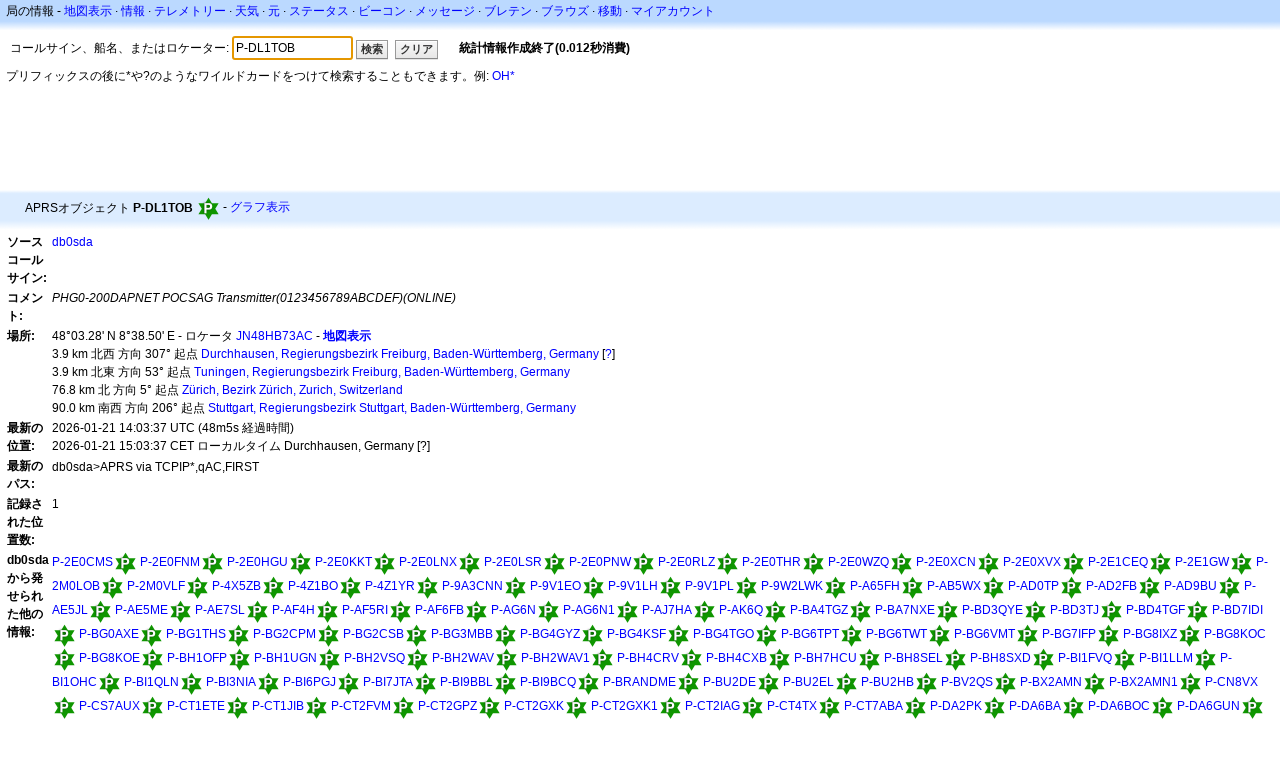

--- FILE ---
content_type: text/html;charset=UTF-8
request_url: https://ja.aprs.fi/info/a/P-DL1TOB
body_size: 9810
content:
<!DOCTYPE html>
<html ng-app='aprsfi'>
<head>
<!--
 This is not open source.
 (c) Heikki Hannikainen and GainIO Oy.
 Read and learn freely. Do not steal. Thanks!



 PROGRAMMERS NOTE: https://aprs.fi/page/tos item 6.



-->

<title>P-DL1TOBの情報 – aprs.fi – live APRS map</title>
<meta name="lang" content="ja" />
<meta charset="utf-8" />
<meta name="viewport" content="width=device-width, initial-scale=1">
<meta name='apple-itunes-app' content='app-id=922155038, affiliate-data=at=1000la28'>
<meta name='description' content='P-DL1TOBのAPRS位置、パス、IGATE,デジピータの統計情報 (PHG0-200DAPNET POCSAG Transmitter(0123456789ABCDEF)(ONLINE))' />
<meta name='apple-itunes-app' content='app-id=922155038, affiliate-data=1000la28'>


<script type='text/javascript'>
window.google_analytics_uacct = 'UA-84382-11';
var _ga_start = new Date();
var _gaq = _gaq || [];
_gaq.push(['_setAccount','UA-84382-11']);
_gaq.push(['_setCustomVar',1,'User class','unregistered',1]);
_gaq.push(['_setAllowAnchor',true],['_trackPageview']);
(function() {
var ga = document.createElement('script'); ga.type = 'text/javascript'; ga.async = true;
ga.src = ('https:' == document.location.protocol ? 'https://ssl' : 'http://www') + '.google-analytics.com/ga.js';
var s = document.getElementsByTagName('script')[0]; s.parentNode.insertBefore(ga, s);
})();
</script>

<script type='text/JavaScript'>
//<![CDATA[
if (parent.frames.length && location.href.toLowerCase().indexOf("http://translate.google") != 0)
	top.location.href = document.location;
//]]>
</script>


<script type='text/javascript'>
var googletag = googletag || {};
googletag.cmd = googletag.cmd || [];
(function() {
var gads = document.createElement('script');
gads.async = true;
gads.type = 'text/javascript';
var useSSL = 'https:' == document.location.protocol;
gads.src = (useSSL ? 'https:' : 'http:') + 
'//www.googletagservices.com/tag/js/gpt.js';
var node = document.getElementsByTagName('script')[0];
node.parentNode.insertBefore(gads, node);
})();
</script>

<script type='text/javascript'>
googletag.cmd.push(function() {
googletag.defineSlot('/2637906/aprs-map-bottom', [250, 250], 'div-gpt-ad-1356108158202-0').addService(googletag.pubads());
googletag.defineSlot('/2637906/aprs-map-top', [234, 60], 'div-gpt-ad-1356108158202-1').addService(googletag.pubads());
googletag.defineSlot('/2637906/aprs-info-banner-top', [728, 90], 'div-gpt-ad-1356296834922-0').addService(googletag.pubads());
googletag.defineSlot('/2637906/aprs-info-banner-bottom', [728, 90], 'div-gpt-ad-1356296727404-0').addService(googletag.pubads());
googletag.pubads().enableSingleRequest();
googletag.enableServices();
});
</script>



<link rel="stylesheet" href="/css/ext/bootstrap.min.css">
<link rel="stylesheet" href="/css/ext/bootstrap-reboot.min.css">

<link rel="stylesheet" type="text/css" href="/css/1706431619/maps.css" />

<link rel="stylesheet" href="https://unpkg.com/leaflet@1.9.3/dist/leaflet.css" integrity="sha256-kLaT2GOSpHechhsozzB+flnD+zUyjE2LlfWPgU04xyI=" crossorigin="" />

<script src="https://ajax.googleapis.com/ajax/libs/jquery/1.11.3/jquery.min.js"></script>
<script src="/js/ext/bootstrap.min.js"></script>


<link rel="shortcut icon" href="/favicon.ico" type="image/x-icon" />
<link rel="shortcut" href="/favicon.ico" type="image/x-icon" />
<link rel="apple-touch-startup-image" href="/img/aprsfi-appleloading.png" />
<link rel="apple-touch-icon" sizes="120x120" href="/img/aprsfi-square-120.png" />
<link rel="apple-touch-icon" sizes="152x152" href="/img/aprsfi-square-152.png" />
<link rel="apple-touch-icon" sizes="167x167" href="/img/aprsfi-square-167.png" />
<link rel="apple-touch-icon" sizes="180x180" href="/img/aprsfi-square-180.png" />
<link rel="apple-touch-icon" sizes="256x256" href="/img/aprsfi-square-256.png" />
<link rel="apple-touch-icon" sizes="512x512" href="/img/aprsfi-square-512.png" />
<link rel="apple-touch-icon" sizes="1024x1024" href="/img/aprsfi-square-1024.png" />
<meta property="og:image" content="/img/aprsfi-square-512.png" />
<meta property="og:image:width" content="512" />
<meta property="og:image:height" content="512" />
<link rel="search" type="application/opensearchdescription+xml" title="Search aprs.fi" href="/w3c/opensearch.xml" />
</head>
<body style="background-color: #fff;" class="common" ng-controller="aprsfic">


<div id="popup_cont" class="popup_container" style="display: none; z-index: 1060;">
	<div id="popup_handle" class="popup_handle">
		<div id="popup_buttons" class="popup_buttons"><img src="/img/close.gif" width="16" height="16" class="popup_closeicon" id="popup_closeicon" alt="close" onmousedown="popup_hide('popup');" /></div>
		<div id="popup_title" class="popup_title">t</div>
	</div>
	<div id="popup_content" class="popup_content popup_text"></div>
</div>

<div id="ttip" class="ttip"></div>

<script type='text/JavaScript'>
//<![CDATA[
analytics = 1;
cookie_domain = 'aprs.fi';
settings_cookie = 'mapssettings';
//]]>
</script>
<script type="text/JavaScript" src="/js/ja/1706431613/lib.js"></script><script type='text/JavaScript'>
//<![CDATA[
sett(1769007102)//]]>
</script>
<div class='box'><div class='boxhdrtop'>
局の情報
- <a href='/#!call=a%2FP-DL1TOB'>地図表示</a>
· <a href='/info/a/P-DL1TOB'>情報</a>
· <a rel='nofollow' href='/telemetry/a/P-DL1TOB'>テレメトリー</a>
· <a rel='nofollow' href='/weather/a/P-DL1TOB'>天気</a>
· <a rel='nofollow' href='/?c=raw&amp;call=db0sda'>元</a>
· <a rel='nofollow' href='/?c=status&amp;call=db0sda'>ステータス</a>
· <a rel='nofollow' href='/?c=beacon&amp;call=db0sda'>ビーコン</a>
· <a rel='nofollow' href='/?c=message&amp;call=db0sda'>メッセージ</a>
· <a href='/bulletin/'>ブレテン</a>
· <a href='/browse/'>ブラウズ</a>
· <a href='/moving/'>移動</a>
· <a rel='nofollow' href='https://aprs.fi/account/'>マイアカウント</a>

</div><div class='boxshadetop'></div><div class='boxcnt'>

<form method='get' action='/info/'>
<div>
コールサイン、船名、またはロケーター: <input id='in' name='call' size='15' value='P-DL1TOB' />
<input type='submit' value='検索' class='button button_default button_medium' />
<a class='button button_default button_medium' href='/info/'>クリア</a>
      <span id='status'><img src='/img/aprs-waiting-animation.gif' /></span>
</div>
</form>
<div><span>プリフィックスの後に*や?のようなワイルドカードをつけて検索することもできます。例: <a href='/info/OH*'>OH*</a></span></div>
</div></div>

<script type='text/JavaScript'>
//<![CDATA[
focus('in');
//]]>
</script>

<script type="text/JavaScript" src="/js/ja/1511723391/sorttable.js"></script><div class='ad'>
<!-- aprs-info-banner -->
<div id='div-gpt-ad-1356296834922-0' style='width:728px; height:90px;'>
<script type='text/javascript'>
googletag.cmd.push(function() {
googletag.display('div-gpt-ad-1356296834922-0'); });
</script>
</div>
</div>

<div class='boxtshade'></div><div class='boxhdr'>
<span style='vertical-align: middle'>APRSオブジェクト <b>P-DL1TOB</b></span> <span onmouseover='ttip(event, this, "Digipeater (green star)")' class='sym_single' style='background-image:url("/s2/f48/P23P23.png");'></span>
- <a rel='nofollow' href='/info/graphs/a/P-DL1TOB'>グラフ表示</a>
<span style='position: absolute; right: 20px;'></span>
</div><div class='boxshade'></div><div class='boxcnt'>


<table>
<tr><th valign='top'>ソースコールサイン:</th> <td valign='top'><a href='/info/a/db0sda'>db0sda</a></td></tr>
<tr><th valign='top'>コメント:</th> <td valign='top'><i>PHG0-200DAPNET POCSAG Transmitter(0123456789ABCDEF)(ONLINE)</i></td></tr>
<tr><th valign='top'>場所:</th> <td valign='top'>48°03.28' N 8°38.50' E - ロケータ <a rel='nofollow' href='/#!addr=JN48HB73AC'>JN48HB73AC</a> - <a href='/#!call=a%2FP-DL1TOB'><b>地図表示</b></a><br />3.9 km 北西 方向 307° 起点 <a rel="nofollow" href="/#!lat=48.03333&amp;lng=8.68333">Durchhausen, Regierungsbezirk Freiburg, Baden-Württemberg, Germany</a> [<a class='link' onclick='help_popup("info_nearest_city","近くの都市");'>?</a>]<br />3.9 km 北東 方向 53° 起点 <a rel="nofollow" href="/#!lat=48.03333&amp;lng=8.60000">Tuningen, Regierungsbezirk Freiburg, Baden-Württemberg, Germany</a><br />76.8 km 北 方向 5° 起点 <a rel="nofollow" href="/#!lat=47.36667&amp;lng=8.55000">Zürich, Bezirk Zürich, Zurich, Switzerland</a><br />90.0 km 南西 方向 206° 起点 <a rel="nofollow" href="/#!lat=48.78232&amp;lng=9.17702">Stuttgart, Regierungsbezirk Stuttgart, Baden-Württemberg, Germany</a></td></tr>
<tr><th valign='top'>最新の位置:</th> <td valign='top'>2026-01-21 14:03:37 UTC (<span id='loc_ago_t'>48m5s</span> 経過時間)<br />2026-01-21 15:03:37 CET ローカルタイム Durchhausen, Germany [<span class='link' onclick='help_popup("info_localtime", "Local time");'>?</span>]</td></tr>
<tr><th valign='top'>最新のパス:</th> <td valign='top'><span style="vertical-align: middle;">db0sda>APRS via TCPIP*,qAC,FIRST</span></td></tr>
<tr><th valign='top'>記録された位置数:</th> <td valign='top'>1</td></tr>
<tr><th valign='top'>db0sdaから発せられた他の情報:</th> <td valign='top'> <a href='/info/a/P-2E0CMS'>P-2E0CMS</a><span onmouseover='ttip(event, this, "Digipeater (green star)")' class='sym_single' style='background-image:url("/s2/f48/P23P23.png");'></span> <a href='/info/a/P-2E0FNM'>P-2E0FNM</a><span onmouseover='ttip(event, this, "Digipeater (green star)")' class='sym_single' style='background-image:url("/s2/f48/P23P23.png");'></span> <a href='/info/a/P-2E0HGU'>P-2E0HGU</a><span onmouseover='ttip(event, this, "Digipeater (green star)")' class='sym_single' style='background-image:url("/s2/f48/P23P23.png");'></span> <a href='/info/a/P-2E0KKT'>P-2E0KKT</a><span onmouseover='ttip(event, this, "Digipeater (green star)")' class='sym_single' style='background-image:url("/s2/f48/P23P23.png");'></span> <a href='/info/a/P-2E0LNX'>P-2E0LNX</a><span onmouseover='ttip(event, this, "Digipeater (green star)")' class='sym_single' style='background-image:url("/s2/f48/P23P23.png");'></span> <a href='/info/a/P-2E0LSR'>P-2E0LSR</a><span onmouseover='ttip(event, this, "Digipeater (green star)")' class='sym_single' style='background-image:url("/s2/f48/P23P23.png");'></span> <a href='/info/a/P-2E0PNW'>P-2E0PNW</a><span onmouseover='ttip(event, this, "Digipeater (green star)")' class='sym_single' style='background-image:url("/s2/f48/P23P23.png");'></span> <a href='/info/a/P-2E0RLZ'>P-2E0RLZ</a><span onmouseover='ttip(event, this, "Digipeater (green star)")' class='sym_single' style='background-image:url("/s2/f48/P23P23.png");'></span> <a href='/info/a/P-2E0THR'>P-2E0THR</a><span onmouseover='ttip(event, this, "Digipeater (green star)")' class='sym_single' style='background-image:url("/s2/f48/P23P23.png");'></span> <a href='/info/a/P-2E0WZQ'>P-2E0WZQ</a><span onmouseover='ttip(event, this, "Digipeater (green star)")' class='sym_single' style='background-image:url("/s2/f48/P23P23.png");'></span> <a href='/info/a/P-2E0XCN'>P-2E0XCN</a><span onmouseover='ttip(event, this, "Digipeater (green star)")' class='sym_single' style='background-image:url("/s2/f48/P23P23.png");'></span> <a href='/info/a/P-2E0XVX'>P-2E0XVX</a><span onmouseover='ttip(event, this, "Digipeater (green star)")' class='sym_single' style='background-image:url("/s2/f48/P23P23.png");'></span> <a href='/info/a/P-2E1CEQ'>P-2E1CEQ</a><span onmouseover='ttip(event, this, "Digipeater (green star)")' class='sym_single' style='background-image:url("/s2/f48/P23P23.png");'></span> <a href='/info/a/P-2E1GW'>P-2E1GW</a><span onmouseover='ttip(event, this, "Digipeater (green star)")' class='sym_single' style='background-image:url("/s2/f48/P23P23.png");'></span> <a href='/info/a/P-2M0LOB'>P-2M0LOB</a><span onmouseover='ttip(event, this, "Digipeater (green star)")' class='sym_single' style='background-image:url("/s2/f48/P23P23.png");'></span> <a href='/info/a/P-2M0VLF'>P-2M0VLF</a><span onmouseover='ttip(event, this, "Digipeater (green star)")' class='sym_single' style='background-image:url("/s2/f48/P23P23.png");'></span> <a href='/info/a/P-4X5ZB'>P-4X5ZB</a><span onmouseover='ttip(event, this, "Digipeater (green star)")' class='sym_single' style='background-image:url("/s2/f48/P23P23.png");'></span> <a href='/info/a/P-4Z1BO'>P-4Z1BO</a><span onmouseover='ttip(event, this, "Digipeater (green star)")' class='sym_single' style='background-image:url("/s2/f48/P23P23.png");'></span> <a href='/info/a/P-4Z1YR'>P-4Z1YR</a><span onmouseover='ttip(event, this, "Digipeater (green star)")' class='sym_single' style='background-image:url("/s2/f48/P23P23.png");'></span> <a href='/info/a/P-9A3CNN'>P-9A3CNN</a><span onmouseover='ttip(event, this, "Digipeater (green star)")' class='sym_single' style='background-image:url("/s2/f48/P23P23.png");'></span> <a href='/info/a/P-9V1EO'>P-9V1EO</a><span onmouseover='ttip(event, this, "Digipeater (green star)")' class='sym_single' style='background-image:url("/s2/f48/P23P23.png");'></span> <a href='/info/a/P-9V1LH'>P-9V1LH</a><span onmouseover='ttip(event, this, "Digipeater (green star)")' class='sym_single' style='background-image:url("/s2/f48/P23P23.png");'></span> <a href='/info/a/P-9V1PL'>P-9V1PL</a><span onmouseover='ttip(event, this, "Digipeater (green star)")' class='sym_single' style='background-image:url("/s2/f48/P23P23.png");'></span> <a href='/info/a/P-9W2LWK'>P-9W2LWK</a><span onmouseover='ttip(event, this, "Digipeater (green star)")' class='sym_single' style='background-image:url("/s2/f48/P23P23.png");'></span> <a href='/info/a/P-A65FH'>P-A65FH</a><span onmouseover='ttip(event, this, "Digipeater (green star)")' class='sym_single' style='background-image:url("/s2/f48/P23P23.png");'></span> <a href='/info/a/P-AB5WX'>P-AB5WX</a><span onmouseover='ttip(event, this, "Digipeater (green star)")' class='sym_single' style='background-image:url("/s2/f48/P23P23.png");'></span> <a href='/info/a/P-AD0TP'>P-AD0TP</a><span onmouseover='ttip(event, this, "Digipeater (green star)")' class='sym_single' style='background-image:url("/s2/f48/P23P23.png");'></span> <a href='/info/a/P-AD2FB'>P-AD2FB</a><span onmouseover='ttip(event, this, "Digipeater (green star)")' class='sym_single' style='background-image:url("/s2/f48/P23P23.png");'></span> <a href='/info/a/P-AD9BU'>P-AD9BU</a><span onmouseover='ttip(event, this, "Digipeater (green star)")' class='sym_single' style='background-image:url("/s2/f48/P23P23.png");'></span> <a href='/info/a/P-AE5JL'>P-AE5JL</a><span onmouseover='ttip(event, this, "Digipeater (green star)")' class='sym_single' style='background-image:url("/s2/f48/P23P23.png");'></span> <a href='/info/a/P-AE5ME'>P-AE5ME</a><span onmouseover='ttip(event, this, "Digipeater (green star)")' class='sym_single' style='background-image:url("/s2/f48/P23P23.png");'></span> <a href='/info/a/P-AE7SL'>P-AE7SL</a><span onmouseover='ttip(event, this, "Digipeater (green star)")' class='sym_single' style='background-image:url("/s2/f48/P23P23.png");'></span> <a href='/info/a/P-AF4H'>P-AF4H</a><span onmouseover='ttip(event, this, "Digipeater (green star)")' class='sym_single' style='background-image:url("/s2/f48/P23P23.png");'></span> <a href='/info/a/P-AF5RI'>P-AF5RI</a><span onmouseover='ttip(event, this, "Digipeater (green star)")' class='sym_single' style='background-image:url("/s2/f48/P23P23.png");'></span> <a href='/info/a/P-AF6FB'>P-AF6FB</a><span onmouseover='ttip(event, this, "Digipeater (green star)")' class='sym_single' style='background-image:url("/s2/f48/P23P23.png");'></span> <a href='/info/a/P-AG6N'>P-AG6N</a><span onmouseover='ttip(event, this, "Digipeater (green star)")' class='sym_single' style='background-image:url("/s2/f48/P23P23.png");'></span> <a href='/info/a/P-AG6N1'>P-AG6N1</a><span onmouseover='ttip(event, this, "Digipeater (green star)")' class='sym_single' style='background-image:url("/s2/f48/P23P23.png");'></span> <a href='/info/a/P-AJ7HA'>P-AJ7HA</a><span onmouseover='ttip(event, this, "Digipeater (green star)")' class='sym_single' style='background-image:url("/s2/f48/P23P23.png");'></span> <a href='/info/a/P-AK6Q'>P-AK6Q</a><span onmouseover='ttip(event, this, "Digipeater (green star)")' class='sym_single' style='background-image:url("/s2/f48/P23P23.png");'></span> <a href='/info/a/P-BA4TGZ'>P-BA4TGZ</a><span onmouseover='ttip(event, this, "Digipeater (green star)")' class='sym_single' style='background-image:url("/s2/f48/P23P23.png");'></span> <a href='/info/a/P-BA7NXE'>P-BA7NXE</a><span onmouseover='ttip(event, this, "Digipeater (green star)")' class='sym_single' style='background-image:url("/s2/f48/P23P23.png");'></span> <a href='/info/a/P-BD3QYE'>P-BD3QYE</a><span onmouseover='ttip(event, this, "Digipeater (green star)")' class='sym_single' style='background-image:url("/s2/f48/P23P23.png");'></span> <a href='/info/a/P-BD3TJ'>P-BD3TJ</a><span onmouseover='ttip(event, this, "Digipeater (green star)")' class='sym_single' style='background-image:url("/s2/f48/P23P23.png");'></span> <a href='/info/a/P-BD4TGF'>P-BD4TGF</a><span onmouseover='ttip(event, this, "Digipeater (green star)")' class='sym_single' style='background-image:url("/s2/f48/P23P23.png");'></span> <a href='/info/a/P-BD7IDI'>P-BD7IDI</a><span onmouseover='ttip(event, this, "Digipeater (green star)")' class='sym_single' style='background-image:url("/s2/f48/P23P23.png");'></span> <a href='/info/a/P-BG0AXE'>P-BG0AXE</a><span onmouseover='ttip(event, this, "Digipeater (green star)")' class='sym_single' style='background-image:url("/s2/f48/P23P23.png");'></span> <a href='/info/a/P-BG1THS'>P-BG1THS</a><span onmouseover='ttip(event, this, "Digipeater (green star)")' class='sym_single' style='background-image:url("/s2/f48/P23P23.png");'></span> <a href='/info/a/P-BG2CPM'>P-BG2CPM</a><span onmouseover='ttip(event, this, "Digipeater (green star)")' class='sym_single' style='background-image:url("/s2/f48/P23P23.png");'></span> <a href='/info/a/P-BG2CSB'>P-BG2CSB</a><span onmouseover='ttip(event, this, "Digipeater (green star)")' class='sym_single' style='background-image:url("/s2/f48/P23P23.png");'></span> <a href='/info/a/P-BG3MBB'>P-BG3MBB</a><span onmouseover='ttip(event, this, "Digipeater (green star)")' class='sym_single' style='background-image:url("/s2/f48/P23P23.png");'></span> <a href='/info/a/P-BG4GYZ'>P-BG4GYZ</a><span onmouseover='ttip(event, this, "Digipeater (green star)")' class='sym_single' style='background-image:url("/s2/f48/P23P23.png");'></span> <a href='/info/a/P-BG4KSF'>P-BG4KSF</a><span onmouseover='ttip(event, this, "Digipeater (green star)")' class='sym_single' style='background-image:url("/s2/f48/P23P23.png");'></span> <a href='/info/a/P-BG4TGO'>P-BG4TGO</a><span onmouseover='ttip(event, this, "Digipeater (green star)")' class='sym_single' style='background-image:url("/s2/f48/P23P23.png");'></span> <a href='/info/a/P-BG6TPT'>P-BG6TPT</a><span onmouseover='ttip(event, this, "Digipeater (green star)")' class='sym_single' style='background-image:url("/s2/f48/P23P23.png");'></span> <a href='/info/a/P-BG6TWT'>P-BG6TWT</a><span onmouseover='ttip(event, this, "Digipeater (green star)")' class='sym_single' style='background-image:url("/s2/f48/P23P23.png");'></span> <a href='/info/a/P-BG6VMT'>P-BG6VMT</a><span onmouseover='ttip(event, this, "Digipeater (green star)")' class='sym_single' style='background-image:url("/s2/f48/P23P23.png");'></span> <a href='/info/a/P-BG7IFP'>P-BG7IFP</a><span onmouseover='ttip(event, this, "Digipeater (green star)")' class='sym_single' style='background-image:url("/s2/f48/P23P23.png");'></span> <a href='/info/a/P-BG8IXZ'>P-BG8IXZ</a><span onmouseover='ttip(event, this, "Digipeater (green star)")' class='sym_single' style='background-image:url("/s2/f48/P23P23.png");'></span> <a href='/info/a/P-BG8KOC'>P-BG8KOC</a><span onmouseover='ttip(event, this, "Digipeater (green star)")' class='sym_single' style='background-image:url("/s2/f48/P23P23.png");'></span> <a href='/info/a/P-BG8KOE'>P-BG8KOE</a><span onmouseover='ttip(event, this, "Digipeater (green star)")' class='sym_single' style='background-image:url("/s2/f48/P23P23.png");'></span> <a href='/info/a/P-BH1OFP'>P-BH1OFP</a><span onmouseover='ttip(event, this, "Digipeater (green star)")' class='sym_single' style='background-image:url("/s2/f48/P23P23.png");'></span> <a href='/info/a/P-BH1UGN'>P-BH1UGN</a><span onmouseover='ttip(event, this, "Digipeater (green star)")' class='sym_single' style='background-image:url("/s2/f48/P23P23.png");'></span> <a href='/info/a/P-BH2VSQ'>P-BH2VSQ</a><span onmouseover='ttip(event, this, "Digipeater (green star)")' class='sym_single' style='background-image:url("/s2/f48/P23P23.png");'></span> <a href='/info/a/P-BH2WAV'>P-BH2WAV</a><span onmouseover='ttip(event, this, "Digipeater (green star)")' class='sym_single' style='background-image:url("/s2/f48/P23P23.png");'></span> <a href='/info/a/P-BH2WAV1'>P-BH2WAV1</a><span onmouseover='ttip(event, this, "Digipeater (green star)")' class='sym_single' style='background-image:url("/s2/f48/P23P23.png");'></span> <a href='/info/a/P-BH4CRV'>P-BH4CRV</a><span onmouseover='ttip(event, this, "Digipeater (green star)")' class='sym_single' style='background-image:url("/s2/f48/P23P23.png");'></span> <a href='/info/a/P-BH4CXB'>P-BH4CXB</a><span onmouseover='ttip(event, this, "Digipeater (green star)")' class='sym_single' style='background-image:url("/s2/f48/P23P23.png");'></span> <a href='/info/a/P-BH7HCU'>P-BH7HCU</a><span onmouseover='ttip(event, this, "Digipeater (green star)")' class='sym_single' style='background-image:url("/s2/f48/P23P23.png");'></span> <a href='/info/a/P-BH8SEL'>P-BH8SEL</a><span onmouseover='ttip(event, this, "Digipeater (green star)")' class='sym_single' style='background-image:url("/s2/f48/P23P23.png");'></span> <a href='/info/a/P-BH8SXD'>P-BH8SXD</a><span onmouseover='ttip(event, this, "Digipeater (green star)")' class='sym_single' style='background-image:url("/s2/f48/P23P23.png");'></span> <a href='/info/a/P-BI1FVQ'>P-BI1FVQ</a><span onmouseover='ttip(event, this, "Digipeater (green star)")' class='sym_single' style='background-image:url("/s2/f48/P23P23.png");'></span> <a href='/info/a/P-BI1LLM'>P-BI1LLM</a><span onmouseover='ttip(event, this, "Digipeater (green star)")' class='sym_single' style='background-image:url("/s2/f48/P23P23.png");'></span> <a href='/info/a/P-BI1OHC'>P-BI1OHC</a><span onmouseover='ttip(event, this, "Digipeater (green star)")' class='sym_single' style='background-image:url("/s2/f48/P23P23.png");'></span> <a href='/info/a/P-BI1QLN'>P-BI1QLN</a><span onmouseover='ttip(event, this, "Digipeater (green star)")' class='sym_single' style='background-image:url("/s2/f48/P23P23.png");'></span> <a href='/info/a/P-BI3NIA'>P-BI3NIA</a><span onmouseover='ttip(event, this, "Digipeater (green star)")' class='sym_single' style='background-image:url("/s2/f48/P23P23.png");'></span> <a href='/info/a/P-BI6PGJ'>P-BI6PGJ</a><span onmouseover='ttip(event, this, "Digipeater (green star)")' class='sym_single' style='background-image:url("/s2/f48/P23P23.png");'></span> <a href='/info/a/P-BI7JTA'>P-BI7JTA</a><span onmouseover='ttip(event, this, "Digipeater (green star)")' class='sym_single' style='background-image:url("/s2/f48/P23P23.png");'></span> <a href='/info/a/P-BI9BBL'>P-BI9BBL</a><span onmouseover='ttip(event, this, "Digipeater (green star)")' class='sym_single' style='background-image:url("/s2/f48/P23P23.png");'></span> <a href='/info/a/P-BI9BCQ'>P-BI9BCQ</a><span onmouseover='ttip(event, this, "Digipeater (green star)")' class='sym_single' style='background-image:url("/s2/f48/P23P23.png");'></span> <a href='/info/a/P-BRANDME'>P-BRANDME</a><span onmouseover='ttip(event, this, "Digipeater (green star)")' class='sym_single' style='background-image:url("/s2/f48/P23P23.png");'></span> <a href='/info/a/P-BU2DE'>P-BU2DE</a><span onmouseover='ttip(event, this, "Digipeater (green star)")' class='sym_single' style='background-image:url("/s2/f48/P23P23.png");'></span> <a href='/info/a/P-BU2EL'>P-BU2EL</a><span onmouseover='ttip(event, this, "Digipeater (green star)")' class='sym_single' style='background-image:url("/s2/f48/P23P23.png");'></span> <a href='/info/a/P-BU2HB'>P-BU2HB</a><span onmouseover='ttip(event, this, "Digipeater (green star)")' class='sym_single' style='background-image:url("/s2/f48/P23P23.png");'></span> <a href='/info/a/P-BV2QS'>P-BV2QS</a><span onmouseover='ttip(event, this, "Digipeater (green star)")' class='sym_single' style='background-image:url("/s2/f48/P23P23.png");'></span> <a href='/info/a/P-BX2AMN'>P-BX2AMN</a><span onmouseover='ttip(event, this, "Digipeater (green star)")' class='sym_single' style='background-image:url("/s2/f48/P23P23.png");'></span> <a href='/info/a/P-BX2AMN1'>P-BX2AMN1</a><span onmouseover='ttip(event, this, "Digipeater (green star)")' class='sym_single' style='background-image:url("/s2/f48/P23P23.png");'></span> <a href='/info/a/P-CN8VX'>P-CN8VX</a><span onmouseover='ttip(event, this, "Digipeater (green star)")' class='sym_single' style='background-image:url("/s2/f48/P23P23.png");'></span> <a href='/info/a/P-CS7AUX'>P-CS7AUX</a><span onmouseover='ttip(event, this, "Digipeater (green star)")' class='sym_single' style='background-image:url("/s2/f48/P23P23.png");'></span> <a href='/info/a/P-CT1ETE'>P-CT1ETE</a><span onmouseover='ttip(event, this, "Digipeater (green star)")' class='sym_single' style='background-image:url("/s2/f48/P23P23.png");'></span> <a href='/info/a/P-CT1JIB'>P-CT1JIB</a><span onmouseover='ttip(event, this, "Digipeater (green star)")' class='sym_single' style='background-image:url("/s2/f48/P23P23.png");'></span> <a href='/info/a/P-CT2FVM'>P-CT2FVM</a><span onmouseover='ttip(event, this, "Digipeater (green star)")' class='sym_single' style='background-image:url("/s2/f48/P23P23.png");'></span> <a href='/info/a/P-CT2GPZ'>P-CT2GPZ</a><span onmouseover='ttip(event, this, "Digipeater (green star)")' class='sym_single' style='background-image:url("/s2/f48/P23P23.png");'></span> <a href='/info/a/P-CT2GXK'>P-CT2GXK</a><span onmouseover='ttip(event, this, "Digipeater (green star)")' class='sym_single' style='background-image:url("/s2/f48/P23P23.png");'></span> <a href='/info/a/P-CT2GXK1'>P-CT2GXK1</a><span onmouseover='ttip(event, this, "Digipeater (green star)")' class='sym_single' style='background-image:url("/s2/f48/P23P23.png");'></span> <a href='/info/a/P-CT2IAG'>P-CT2IAG</a><span onmouseover='ttip(event, this, "Digipeater (green star)")' class='sym_single' style='background-image:url("/s2/f48/P23P23.png");'></span> <a href='/info/a/P-CT4TX'>P-CT4TX</a><span onmouseover='ttip(event, this, "Digipeater (green star)")' class='sym_single' style='background-image:url("/s2/f48/P23P23.png");'></span> <a href='/info/a/P-CT7ABA'>P-CT7ABA</a><span onmouseover='ttip(event, this, "Digipeater (green star)")' class='sym_single' style='background-image:url("/s2/f48/P23P23.png");'></span> <a href='/info/a/P-DA2PK'>P-DA2PK</a><span onmouseover='ttip(event, this, "Digipeater (green star)")' class='sym_single' style='background-image:url("/s2/f48/P23P23.png");'></span> <a href='/info/a/P-DA6BA'>P-DA6BA</a><span onmouseover='ttip(event, this, "Digipeater (green star)")' class='sym_single' style='background-image:url("/s2/f48/P23P23.png");'></span> <a href='/info/a/P-DA6BOC'>P-DA6BOC</a><span onmouseover='ttip(event, this, "Digipeater (green star)")' class='sym_single' style='background-image:url("/s2/f48/P23P23.png");'></span> <a href='/info/a/P-DA6GUN'>P-DA6GUN</a><span onmouseover='ttip(event, this, "Digipeater (green star)")' class='sym_single' style='background-image:url("/s2/f48/P23P23.png");'></span> <a href='/info/a/P-DA6KM'>P-DA6KM</a><span onmouseover='ttip(event, this, "Digipeater (green star)")' class='sym_single' style='background-image:url("/s2/f48/P23P23.png");'></span> <a href='/info/a/P-DA6NW'>P-DA6NW</a><span onmouseover='ttip(event, this, "Digipeater (green star)")' class='sym_single' style='background-image:url("/s2/f48/P23P23.png");'></span> <a href='/info/a/P-DA6TM'>P-DA6TM</a><span onmouseover='ttip(event, this, "Digipeater (green star)")' class='sym_single' style='background-image:url("/s2/f48/P23P23.png");'></span> <a href='/info/a/P-DB0ABG'>P-DB0ABG</a><span onmouseover='ttip(event, this, "Digipeater (green star)")' class='sym_single' style='background-image:url("/s2/f48/P23P23.png");'></span> <a href='/info/a/P-DB0AFU'>P-DB0AFU</a><span onmouseover='ttip(event, this, "Digipeater (green star)")' class='sym_single' style='background-image:url("/s2/f48/P23P23.png");'></span> <a href='/info/a/P-DB0AM'>P-DB0AM</a><span onmouseover='ttip(event, this, "Digipeater (green star)")' class='sym_single' style='background-image:url("/s2/f48/P23P23.png");'></span> <a href='/info/a/P-DB0AMK'>P-DB0AMK</a><span onmouseover='ttip(event, this, "Digipeater (green star)")' class='sym_single' style='background-image:url("/s2/f48/P23P23.png");'></span> <a href='/info/a/P-DB0AWI'>P-DB0AWI</a><span onmouseover='ttip(event, this, "Digipeater (green star)")' class='sym_single' style='background-image:url("/s2/f48/P23P23.png");'></span> <a href='/info/a/P-DB0BFG'>P-DB0BFG</a><span onmouseover='ttip(event, this, "Digipeater (green star)")' class='sym_single' style='background-image:url("/s2/f48/P23P23.png");'></span> <a href='/info/a/P-DB0BLK'>P-DB0BLK</a><span onmouseover='ttip(event, this, "Digipeater (green star)")' class='sym_single' style='background-image:url("/s2/f48/P23P23.png");'></span> <a href='/info/a/P-DB0BZA'>P-DB0BZA</a><span onmouseover='ttip(event, this, "Digipeater (green star)")' class='sym_single' style='background-image:url("/s2/f48/P23P23.png");'></span> <a href='/info/a/P-DB0DB'>P-DB0DB</a><span onmouseover='ttip(event, this, "Digipeater (green star)")' class='sym_single' style='background-image:url("/s2/f48/P23P23.png");'></span> <a href='/info/a/P-DB0DDE'>P-DB0DDE</a><span onmouseover='ttip(event, this, "Digipeater (green star)")' class='sym_single' style='background-image:url("/s2/f48/P23P23.png");'></span> <a href='/info/a/P-DB0DMR'>P-DB0DMR</a><span onmouseover='ttip(event, this, "Digipeater (green star)")' class='sym_single' style='background-image:url("/s2/f48/P23P23.png");'></span> <a href='/info/a/P-DB0DUS'>P-DB0DUS</a><span onmouseover='ttip(event, this, "Digipeater (green star)")' class='sym_single' style='background-image:url("/s2/f48/P23P23.png");'></span> <a href='/info/a/P-DB0EIN'>P-DB0EIN</a><span onmouseover='ttip(event, this, "Digipeater (green star)")' class='sym_single' style='background-image:url("/s2/f48/P23P23.png");'></span> <a href='/info/a/P-DB0ERG'>P-DB0ERG</a><span onmouseover='ttip(event, this, "Digipeater (green star)")' class='sym_single' style='background-image:url("/s2/f48/P23P23.png");'></span> <a href='/info/a/P-DB0ETB'>P-DB0ETB</a><span onmouseover='ttip(event, this, "Digipeater (green star)")' class='sym_single' style='background-image:url("/s2/f48/P23P23.png");'></span> <a href='/info/a/P-DB0EWB'>P-DB0EWB</a><span onmouseover='ttip(event, this, "Digipeater (green star)")' class='sym_single' style='background-image:url("/s2/f48/P23P23.png");'></span> <a href='/info/a/P-DB0FA'>P-DB0FA</a><span onmouseover='ttip(event, this, "Digipeater (green star)")' class='sym_single' style='background-image:url("/s2/f48/P23P23.png");'></span> <a href='/info/a/P-DB0FES'>P-DB0FES</a><span onmouseover='ttip(event, this, "Digipeater (green star)")' class='sym_single' style='background-image:url("/s2/f48/P23P23.png");'></span> <a href='/info/a/P-DB0FLW'>P-DB0FLW</a><span onmouseover='ttip(event, this, "Digipeater (green star)")' class='sym_single' style='background-image:url("/s2/f48/P23P23.png");'></span> <a href='/info/a/P-DB0FMS'>P-DB0FMS</a><span onmouseover='ttip(event, this, "Digipeater (green star)")' class='sym_single' style='background-image:url("/s2/f48/P23P23.png");'></span> <a href='/info/a/P-DB0FN'>P-DB0FN</a><span onmouseover='ttip(event, this, "Digipeater (green star)")' class='sym_single' style='background-image:url("/s2/f48/P23P23.png");'></span> <a href='/info/a/P-DB0FRB'>P-DB0FRB</a><span onmouseover='ttip(event, this, "Digipeater (green star)")' class='sym_single' style='background-image:url("/s2/f48/P23P23.png");'></span> <a href='/info/a/P-DB0FS'>P-DB0FS</a><span onmouseover='ttip(event, this, "Digipeater (green star)")' class='sym_single' style='background-image:url("/s2/f48/P23P23.png");'></span> <a href='/info/a/P-DB0FTC'>P-DB0FTC</a><span onmouseover='ttip(event, this, "Digipeater (green star)")' class='sym_single' style='background-image:url("/s2/f48/P23P23.png");'></span> <a href='/info/a/P-DB0FUL'>P-DB0FUL</a><span onmouseover='ttip(event, this, "Digipeater (green star)")' class='sym_single' style='background-image:url("/s2/f48/P23P23.png");'></span> <a href='/info/a/P-DB0GAZ'>P-DB0GAZ</a><span onmouseover='ttip(event, this, "Digipeater (green star)")' class='sym_single' style='background-image:url("/s2/f48/P23P23.png");'></span> <a href='/info/a/P-DB0GHH'>P-DB0GHH</a><span onmouseover='ttip(event, this, "Digipeater (green star)")' class='sym_single' style='background-image:url("/s2/f48/P23P23.png");'></span> <a href='/info/a/P-DB0GNO'>P-DB0GNO</a><span onmouseover='ttip(event, this, "Digipeater (green star)")' class='sym_single' style='background-image:url("/s2/f48/P23P23.png");'></span> <a href='/info/a/P-DB0GRF'>P-DB0GRF</a><span onmouseover='ttip(event, this, "Digipeater (green star)")' class='sym_single' style='background-image:url("/s2/f48/P23P23.png");'></span> <a href='/info/a/P-DB0GRF1'>P-DB0GRF1</a><span onmouseover='ttip(event, this, "Digipeater (green star)")' class='sym_single' style='background-image:url("/s2/f48/P23P23.png");'></span> <a href='/info/a/P-DB0HBO'>P-DB0HBO</a><span onmouseover='ttip(event, this, "Digipeater (green star)")' class='sym_single' style='background-image:url("/s2/f48/P23P23.png");'></span> <a href='/info/a/P-DB0HFT'>P-DB0HFT</a><span onmouseover='ttip(event, this, "Digipeater (green star)")' class='sym_single' style='background-image:url("/s2/f48/P23P23.png");'></span> <a href='/info/a/P-DB0HHS'>P-DB0HHS</a><span onmouseover='ttip(event, this, "Digipeater (green star)")' class='sym_single' style='background-image:url("/s2/f48/P23P23.png");'></span> <a href='/info/a/P-DB0HOB'>P-DB0HOB</a><span onmouseover='ttip(event, this, "Digipeater (green star)")' class='sym_single' style='background-image:url("/s2/f48/P23P23.png");'></span> <a href='/info/a/P-DB0HOH'>P-DB0HOH</a><span onmouseover='ttip(event, this, "Digipeater (green star)")' class='sym_single' style='background-image:url("/s2/f48/P23P23.png");'></span> <a href='/info/a/P-DB0HQN'>P-DB0HQN</a><span onmouseover='ttip(event, this, "Digipeater (green star)")' class='sym_single' style='background-image:url("/s2/f48/P23P23.png");'></span> <a href='/info/a/P-DB0HRF'>P-DB0HRF</a><span onmouseover='ttip(event, this, "Digipeater (green star)")' class='sym_single' style='background-image:url("/s2/f48/P23P23.png");'></span> <a href='/info/a/P-DB0HTS'>P-DB0HTS</a><span onmouseover='ttip(event, this, "Digipeater (green star)")' class='sym_single' style='background-image:url("/s2/f48/P23P23.png");'></span> <a href='/info/a/P-DB0IL'>P-DB0IL</a><span onmouseover='ttip(event, this, "Digipeater (green star)")' class='sym_single' style='background-image:url("/s2/f48/P23P23.png");'></span> <a href='/info/a/P-DB0KBX'>P-DB0KBX</a><span onmouseover='ttip(event, this, "Digipeater (green star)")' class='sym_single' style='background-image:url("/s2/f48/P23P23.png");'></span> <a href='/info/a/P-DB0KLI'>P-DB0KLI</a><span onmouseover='ttip(event, this, "Digipeater (green star)")' class='sym_single' style='background-image:url("/s2/f48/P23P23.png");'></span> <a href='/info/a/P-DB0KOE2'>P-DB0KOE2</a><span onmouseover='ttip(event, this, "Digipeater (green star)")' class='sym_single' style='background-image:url("/s2/f48/P23P23.png");'></span> <a href='/info/a/P-DB0KUA'>P-DB0KUA</a><span onmouseover='ttip(event, this, "Digipeater (green star)")' class='sym_single' style='background-image:url("/s2/f48/P23P23.png");'></span> <a href='/info/a/P-DB0KX'>P-DB0KX</a><span onmouseover='ttip(event, this, "Digipeater (green star)")' class='sym_single' style='background-image:url("/s2/f48/P23P23.png");'></span> <a href='/info/a/P-DB0LDH'>P-DB0LDH</a><span onmouseover='ttip(event, this, "Digipeater (green star)")' class='sym_single' style='background-image:url("/s2/f48/P23P23.png");'></span> <a href='/info/a/P-DB0LDK'>P-DB0LDK</a><span onmouseover='ttip(event, this, "Digipeater (green star)")' class='sym_single' style='background-image:url("/s2/f48/P23P23.png");'></span> <a href='/info/a/P-DB0LHR'>P-DB0LHR</a><span onmouseover='ttip(event, this, "Digipeater (green star)")' class='sym_single' style='background-image:url("/s2/f48/P23P23.png");'></span> <a href='/info/a/P-DB0LPZ'>P-DB0LPZ</a><span onmouseover='ttip(event, this, "Digipeater (green star)")' class='sym_single' style='background-image:url("/s2/f48/P23P23.png");'></span> <a href='/info/a/P-DB0LUH'>P-DB0LUH</a><span onmouseover='ttip(event, this, "Digipeater (green star)")' class='sym_single' style='background-image:url("/s2/f48/P23P23.png");'></span> <a href='/info/a/P-DB0MAC'>P-DB0MAC</a><span onmouseover='ttip(event, this, "Digipeater (green star)")' class='sym_single' style='background-image:url("/s2/f48/P23P23.png");'></span> <a href='/info/a/P-DB0ML'>P-DB0ML</a><span onmouseover='ttip(event, this, "Digipeater (green star)")' class='sym_single' style='background-image:url("/s2/f48/P23P23.png");'></span> <a href='/info/a/P-DB0MM'>P-DB0MM</a><span onmouseover='ttip(event, this, "Digipeater (green star)")' class='sym_single' style='background-image:url("/s2/f48/P23P23.png");'></span> <a href='/info/a/P-DB0MW'>P-DB0MW</a><span onmouseover='ttip(event, this, "Digipeater (green star)")' class='sym_single' style='background-image:url("/s2/f48/P23P23.png");'></span> <a href='/info/a/P-DB0NAG'>P-DB0NAG</a><span onmouseover='ttip(event, this, "Digipeater (green star)")' class='sym_single' style='background-image:url("/s2/f48/P23P23.png");'></span> <a href='/info/a/P-DB0NDR'>P-DB0NDR</a><span onmouseover='ttip(event, this, "Digipeater (green star)")' class='sym_single' style='background-image:url("/s2/f48/P23P23.png");'></span> <a href='/info/a/P-DB0NS'>P-DB0NS</a><span onmouseover='ttip(event, this, "Digipeater (green star)")' class='sym_single' style='background-image:url("/s2/f48/P23P23.png");'></span> <a href='/info/a/P-DB0NU'>P-DB0NU</a><span onmouseover='ttip(event, this, "Digipeater (green star)")' class='sym_single' style='background-image:url("/s2/f48/P23P23.png");'></span> <a href='/info/a/P-DB0NZZ'>P-DB0NZZ</a><span onmouseover='ttip(event, this, "Digipeater (green star)")' class='sym_single' style='background-image:url("/s2/f48/P23P23.png");'></span> <a href='/info/a/P-DB0OFI'>P-DB0OFI</a><span onmouseover='ttip(event, this, "Digipeater (green star)")' class='sym_single' style='background-image:url("/s2/f48/P23P23.png");'></span> <a href='/info/a/P-DB0OHA'>P-DB0OHA</a><span onmouseover='ttip(event, this, "Digipeater (green star)")' class='sym_single' style='background-image:url("/s2/f48/P23P23.png");'></span> <a href='/info/a/P-DB0OHB'>P-DB0OHB</a><span onmouseover='ttip(event, this, "Digipeater (green star)")' class='sym_single' style='background-image:url("/s2/f48/P23P23.png");'></span> <a href='/info/a/P-DB0OVL'>P-DB0OVL</a><span onmouseover='ttip(event, this, "Digipeater (green star)")' class='sym_single' style='background-image:url("/s2/f48/P23P23.png");'></span> <a href='/info/a/P-DB0PBW'>P-DB0PBW</a><span onmouseover='ttip(event, this, "Digipeater (green star)")' class='sym_single' style='background-image:url("/s2/f48/P23P23.png");'></span> <a href='/info/a/P-DB0PET'>P-DB0PET</a><span onmouseover='ttip(event, this, "Digipeater (green star)")' class='sym_single' style='background-image:url("/s2/f48/P23P23.png");'></span> <a href='/info/a/P-DB0PLZ'>P-DB0PLZ</a><span onmouseover='ttip(event, this, "Digipeater (green star)")' class='sym_single' style='background-image:url("/s2/f48/P23P23.png");'></span> <a href='/info/a/P-DB0PRA'>P-DB0PRA</a><span onmouseover='ttip(event, this, "Digipeater (green star)")' class='sym_single' style='background-image:url("/s2/f48/P23P23.png");'></span> <a href='/info/a/P-DB0PRT'>P-DB0PRT</a><span onmouseover='ttip(event, this, "Digipeater (green star)")' class='sym_single' style='background-image:url("/s2/f48/P23P23.png");'></span> <a href='/info/a/P-DB0PTB'>P-DB0PTB</a><span onmouseover='ttip(event, this, "Digipeater (green star)")' class='sym_single' style='background-image:url("/s2/f48/P23P23.png");'></span> <a href='/info/a/P-DB0PUC'>P-DB0PUC</a><span onmouseover='ttip(event, this, "Digipeater (green star)")' class='sym_single' style='background-image:url("/s2/f48/P23P23.png");'></span> <a href='/info/a/P-DB0RBS'>P-DB0RBS</a><span onmouseover='ttip(event, this, "Digipeater (green star)")' class='sym_single' style='background-image:url("/s2/f48/P23P23.png");'></span> <a href='/info/a/P-DB0REI'>P-DB0REI</a><span onmouseover='ttip(event, this, "Digipeater (green star)")' class='sym_single' style='background-image:url("/s2/f48/P23P23.png");'></span> <a href='/info/a/P-DB0RGB'>P-DB0RGB</a><span onmouseover='ttip(event, this, "Digipeater (green star)")' class='sym_single' style='background-image:url("/s2/f48/P23P23.png");'></span> <a href='/info/a/P-DB0RHB'>P-DB0RHB</a><span onmouseover='ttip(event, this, "Digipeater (green star)")' class='sym_single' style='background-image:url("/s2/f48/P23P23.png");'></span> <a href='/info/a/P-DB0RID'>P-DB0RID</a><span onmouseover='ttip(event, this, "Digipeater (green star)")' class='sym_single' style='background-image:url("/s2/f48/P23P23.png");'></span> <a href='/info/a/P-DB0RKB'>P-DB0RKB</a><span onmouseover='ttip(event, this, "Digipeater (green star)")' class='sym_single' style='background-image:url("/s2/f48/P23P23.png");'></span> <a href='/info/a/P-DB0RSR'>P-DB0RSR</a><span onmouseover='ttip(event, this, "Digipeater (green star)")' class='sym_single' style='background-image:url("/s2/f48/P23P23.png");'></span> <a href='/info/a/P-DB0RTA'>P-DB0RTA</a><span onmouseover='ttip(event, this, "Digipeater (green star)")' class='sym_single' style='background-image:url("/s2/f48/P23P23.png");'></span> <a href='/info/a/P-DB0RUF'>P-DB0RUF</a><span onmouseover='ttip(event, this, "Digipeater (green star)")' class='sym_single' style='background-image:url("/s2/f48/P23P23.png");'></span> <a href='/info/a/P-DB0SAB'>P-DB0SAB</a><span onmouseover='ttip(event, this, "Digipeater (green star)")' class='sym_single' style='background-image:url("/s2/f48/P23P23.png");'></span> <a href='/info/a/P-DB0SAC'>P-DB0SAC</a><span onmouseover='ttip(event, this, "Digipeater (green star)")' class='sym_single' style='background-image:url("/s2/f48/P23P23.png");'></span> <a href='/info/a/P-DB0SDA'>P-DB0SDA</a><span onmouseover='ttip(event, this, "Digipeater (green star)")' class='sym_single' style='background-image:url("/s2/f48/P23P23.png");'></span> <a href='/info/a/P-DB0SEL'>P-DB0SEL</a><span onmouseover='ttip(event, this, "Digipeater (green star)")' class='sym_single' style='background-image:url("/s2/f48/P23P23.png");'></span> <a href='/info/a/P-DB0SH'>P-DB0SH</a><span onmouseover='ttip(event, this, "Digipeater (green star)")' class='sym_single' style='background-image:url("/s2/f48/P23P23.png");'></span> <a href='/info/a/P-DB0SKF'>P-DB0SKF</a><span onmouseover='ttip(event, this, "Digipeater (green star)")' class='sym_single' style='background-image:url("/s2/f48/P23P23.png");'></span> <a href='/info/a/P-DB0SLE'>P-DB0SLE</a><span onmouseover='ttip(event, this, "Digipeater (green star)")' class='sym_single' style='background-image:url("/s2/f48/P23P23.png");'></span> <a href='/info/a/P-DB0TEK'>P-DB0TEK</a><span onmouseover='ttip(event, this, "Digipeater (green star)")' class='sym_single' style='background-image:url("/s2/f48/P23P23.png");'></span> <a href='/info/a/P-DB0TUD'>P-DB0TUD</a><span onmouseover='ttip(event, this, "Digipeater (green star)")' class='sym_single' style='background-image:url("/s2/f48/P23P23.png");'></span> <a href='/info/a/P-DB0TUH'>P-DB0TUH</a><span onmouseover='ttip(event, this, "Digipeater (green star)")' class='sym_single' style='background-image:url("/s2/f48/P23P23.png");'></span> <a href='/info/a/P-DB0UHI'>P-DB0UHI</a><span onmouseover='ttip(event, this, "Digipeater (green star)")' class='sym_single' style='background-image:url("/s2/f48/P23P23.png");'></span> <a href='/info/a/P-DB0USD'>P-DB0USD</a><span onmouseover='ttip(event, this, "Digipeater (green star)")' class='sym_single' style='background-image:url("/s2/f48/P23P23.png");'></span> <a href='/info/a/P-DB0UT'>P-DB0UT</a><span onmouseover='ttip(event, this, "Digipeater (green star)")' class='sym_single' style='background-image:url("/s2/f48/P23P23.png");'></span> <a href='/info/a/P-DB0VAC'>P-DB0VAC</a><span onmouseover='ttip(event, this, "Digipeater (green star)")' class='sym_single' style='background-image:url("/s2/f48/P23P23.png");'></span> <a href='/info/a/P-DB0VIP'>P-DB0VIP</a><span onmouseover='ttip(event, this, "Digipeater (green star)")' class='sym_single' style='background-image:url("/s2/f48/P23P23.png");'></span> <a href='/info/a/P-DB0VKN'>P-DB0VKN</a><span onmouseover='ttip(event, this, "Digipeater (green star)")' class='sym_single' style='background-image:url("/s2/f48/P23P23.png");'></span> <a href='/info/a/P-DB0VQ'>P-DB0VQ</a><span onmouseover='ttip(event, this, "Digipeater (green star)")' class='sym_single' style='background-image:url("/s2/f48/P23P23.png");'></span> <a href='/info/a/P-DB0VVS'>P-DB0VVS</a><span onmouseover='ttip(event, this, "Digipeater (green star)")' class='sym_single' style='background-image:url("/s2/f48/P23P23.png");'></span> <a href='/info/a/P-DB0WA'>P-DB0WA</a><span onmouseover='ttip(event, this, "Digipeater (green star)")' class='sym_single' style='background-image:url("/s2/f48/P23P23.png");'></span> <a href='/info/a/P-DB0WHV'>P-DB0WHV</a><span onmouseover='ttip(event, this, "Digipeater (green star)")' class='sym_single' style='background-image:url("/s2/f48/P23P23.png");'></span> <a href='/info/a/P-DB0WO'>P-DB0WO</a><span onmouseover='ttip(event, this, "Digipeater (green star)")' class='sym_single' style='background-image:url("/s2/f48/P23P23.png");'></span> <a href='/info/a/P-DB0WTL'>P-DB0WTL</a><span onmouseover='ttip(event, this, "Digipeater (green star)")' class='sym_single' style='background-image:url("/s2/f48/P23P23.png");'></span> <a href='/info/a/P-DB0WTR'>P-DB0WTR</a><span onmouseover='ttip(event, this, "Digipeater (green star)")' class='sym_single' style='background-image:url("/s2/f48/P23P23.png");'></span> <a href='/info/a/P-DB0WUB'>P-DB0WUB</a><span onmouseover='ttip(event, this, "Digipeater (green star)")' class='sym_single' style='background-image:url("/s2/f48/P23P23.png");'></span> <a href='/info/a/P-DB0WV'>P-DB0WV</a><span onmouseover='ttip(event, this, "Digipeater (green star)")' class='sym_single' style='background-image:url("/s2/f48/P23P23.png");'></span> <a href='/info/a/P-DB0WZ'>P-DB0WZ</a><span onmouseover='ttip(event, this, "Digipeater (green star)")' class='sym_single' style='background-image:url("/s2/f48/P23P23.png");'></span> <a href='/info/a/P-DB0XHI'>P-DB0XHI</a><span onmouseover='ttip(event, this, "Digipeater (green star)")' class='sym_single' style='background-image:url("/s2/f48/P23P23.png");'></span> <a href='/info/a/P-DB1BMK'>P-DB1BMK</a><span onmouseover='ttip(event, this, "Digipeater (green star)")' class='sym_single' style='background-image:url("/s2/f48/P23P23.png");'></span> <a href='/info/a/P-DB1KK'>P-DB1KK</a><span onmouseover='ttip(event, this, "Digipeater (green star)")' class='sym_single' style='background-image:url("/s2/f48/P23P23.png");'></span> <a href='/info/a/P-DB1LCT'>P-DB1LCT</a><span onmouseover='ttip(event, this, "Digipeater (green star)")' class='sym_single' style='background-image:url("/s2/f48/P23P23.png");'></span> <a href='/info/a/P-DB1MUC'>P-DB1MUC</a><span onmouseover='ttip(event, this, "Digipeater (green star)")' class='sym_single' style='background-image:url("/s2/f48/P23P23.png");'></span> <a href='/info/a/P-DB2JP'>P-DB2JP</a><span onmouseover='ttip(event, this, "Digipeater (green star)")' class='sym_single' style='background-image:url("/s2/f48/P23P23.png");'></span> <a href='/info/a/P-DB3BEF'>P-DB3BEF</a><span onmouseover='ttip(event, this, "Digipeater (green star)")' class='sym_single' style='background-image:url("/s2/f48/P23P23.png");'></span> <a href='/info/a/P-DB3DK'>P-DB3DK</a><span onmouseover='ttip(event, this, "Digipeater (green star)")' class='sym_single' style='background-image:url("/s2/f48/P23P23.png");'></span> <a href='/info/a/P-DB3HF'>P-DB3HF</a><span onmouseover='ttip(event, this, "Digipeater (green star)")' class='sym_single' style='background-image:url("/s2/f48/P23P23.png");'></span> <a href='/info/a/P-DB3LO'>P-DB3LO</a><span onmouseover='ttip(event, this, "Digipeater (green star)")' class='sym_single' style='background-image:url("/s2/f48/P23P23.png");'></span> <a href='/info/a/P-DB3MA'>P-DB3MA</a><span onmouseover='ttip(event, this, "Digipeater (green star)")' class='sym_single' style='background-image:url("/s2/f48/P23P23.png");'></span> <a href='/info/a/P-DB3MAX'>P-DB3MAX</a><span onmouseover='ttip(event, this, "Digipeater (green star)")' class='sym_single' style='background-image:url("/s2/f48/P23P23.png");'></span> <a href='/info/a/P-DB3NF'>P-DB3NF</a><span onmouseover='ttip(event, this, "Digipeater (green star)")' class='sym_single' style='background-image:url("/s2/f48/P23P23.png");'></span> <a href='/info/a/P-DB4IQ'>P-DB4IQ</a><span onmouseover='ttip(event, this, "Digipeater (green star)")' class='sym_single' style='background-image:url("/s2/f48/P23P23.png");'></span> <a href='/info/a/P-DB5FX'>P-DB5FX</a><span onmouseover='ttip(event, this, "Digipeater (green star)")' class='sym_single' style='background-image:url("/s2/f48/P23P23.png");'></span> <a href='/info/a/P-DB6MK'>P-DB6MK</a><span onmouseover='ttip(event, this, "Digipeater (green star)")' class='sym_single' style='background-image:url("/s2/f48/P23P23.png");'></span> <a href='/info/a/P-DB7HT'>P-DB7HT</a><span onmouseover='ttip(event, this, "Digipeater (green star)")' class='sym_single' style='background-image:url("/s2/f48/P23P23.png");'></span> <a href='/info/a/P-DB7HT1'>P-DB7HT1</a><span onmouseover='ttip(event, this, "Digipeater (green star)")' class='sym_single' style='background-image:url("/s2/f48/P23P23.png");'></span> <a href='/info/a/P-DB7KW'>P-DB7KW</a><span onmouseover='ttip(event, this, "Digipeater (green star)")' class='sym_single' style='background-image:url("/s2/f48/P23P23.png");'></span> <a href='/info/a/P-DB7MH'>P-DB7MH</a><span onmouseover='ttip(event, this, "Digipeater (green star)")' class='sym_single' style='background-image:url("/s2/f48/P23P23.png");'></span> <a href='/info/a/P-DB7MJ'>P-DB7MJ</a><span onmouseover='ttip(event, this, "Digipeater (green star)")' class='sym_single' style='background-image:url("/s2/f48/P23P23.png");'></span> <a href='/info/a/P-DB8MG'>P-DB8MG</a><span onmouseover='ttip(event, this, "Digipeater (green star)")' class='sym_single' style='background-image:url("/s2/f48/P23P23.png");'></span> <a href='/info/a/P-DB8TS'>P-DB8TS</a><span onmouseover='ttip(event, this, "Digipeater (green star)")' class='sym_single' style='background-image:url("/s2/f48/P23P23.png");'></span> <a href='/info/a/P-DB9CR'>P-DB9CR</a><span onmouseover='ttip(event, this, "Digipeater (green star)")' class='sym_single' style='background-image:url("/s2/f48/P23P23.png");'></span> <a href='/info/a/P-DB9NFB'>P-DB9NFB</a><span onmouseover='ttip(event, this, "Digipeater (green star)")' class='sym_single' style='background-image:url("/s2/f48/P23P23.png");'></span> <a href='/info/a/P-DB9VL'>P-DB9VL</a><span onmouseover='ttip(event, this, "Digipeater (green star)")' class='sym_single' style='background-image:url("/s2/f48/P23P23.png");'></span> <a href='/info/a/P-DC0LK'>P-DC0LK</a><span onmouseover='ttip(event, this, "Digipeater (green star)")' class='sym_single' style='background-image:url("/s2/f48/P23P23.png");'></span> <a href='/info/a/P-DC0VZ'>P-DC0VZ</a><span onmouseover='ttip(event, this, "Digipeater (green star)")' class='sym_single' style='background-image:url("/s2/f48/P23P23.png");'></span> <a href='/info/a/P-DC1DA'>P-DC1DA</a><span onmouseover='ttip(event, this, "Digipeater (green star)")' class='sym_single' style='background-image:url("/s2/f48/P23P23.png");'></span> <a href='/info/a/P-DC1PM'>P-DC1PM</a><span onmouseover='ttip(event, this, "Digipeater (green star)")' class='sym_single' style='background-image:url("/s2/f48/P23P23.png");'></span> <a href='/info/a/P-DC1SHM'>P-DC1SHM</a><span onmouseover='ttip(event, this, "Digipeater (green star)")' class='sym_single' style='background-image:url("/s2/f48/P23P23.png");'></span> <a href='/info/a/P-DC1SK'>P-DC1SK</a><span onmouseover='ttip(event, this, "Digipeater (green star)")' class='sym_single' style='background-image:url("/s2/f48/P23P23.png");'></span> <a href='/info/a/P-DC2DC'>P-DC2DC</a><span onmouseover='ttip(event, this, "Digipeater (green star)")' class='sym_single' style='background-image:url("/s2/f48/P23P23.png");'></span> <a href='/info/a/P-DC2TL'>P-DC2TL</a><span onmouseover='ttip(event, this, "Digipeater (green star)")' class='sym_single' style='background-image:url("/s2/f48/P23P23.png");'></span> <a href='/info/a/P-DC4DC'>P-DC4DC</a><span onmouseover='ttip(event, this, "Digipeater (green star)")' class='sym_single' style='background-image:url("/s2/f48/P23P23.png");'></span> <a href='/info/a/P-DC4DIY'>P-DC4DIY</a><span onmouseover='ttip(event, this, "Digipeater (green star)")' class='sym_single' style='background-image:url("/s2/f48/P23P23.png");'></span> <a href='/info/a/P-DC4LE'>P-DC4LE</a><span onmouseover='ttip(event, this, "Digipeater (green star)")' class='sym_single' style='background-image:url("/s2/f48/P23P23.png");'></span> <a href='/info/a/P-DC4XC'>P-DC4XC</a><span onmouseover='ttip(event, this, "Digipeater (green star)")' class='sym_single' style='background-image:url("/s2/f48/P23P23.png");'></span> <a href='/info/a/P-DC5AJ'>P-DC5AJ</a><span onmouseover='ttip(event, this, "Digipeater (green star)")' class='sym_single' style='background-image:url("/s2/f48/P23P23.png");'></span> <a href='/info/a/P-DC5DU'>P-DC5DU</a><span onmouseover='ttip(event, this, "Digipeater (green star)")' class='sym_single' style='background-image:url("/s2/f48/P23P23.png");'></span> <a href='/info/a/P-DC5WT'>P-DC5WT</a><span onmouseover='ttip(event, this, "Digipeater (green star)")' class='sym_single' style='background-image:url("/s2/f48/P23P23.png");'></span> <a href='/info/a/P-DC6BV'>P-DC6BV</a><span onmouseover='ttip(event, this, "Digipeater (green star)")' class='sym_single' style='background-image:url("/s2/f48/P23P23.png");'></span> <a href='/info/a/P-DC7IA'>P-DC7IA</a><span onmouseover='ttip(event, this, "Digipeater (green star)")' class='sym_single' style='background-image:url("/s2/f48/P23P23.png");'></span> <a href='/info/a/P-DC7OS'>P-DC7OS</a><span onmouseover='ttip(event, this, "Digipeater (green star)")' class='sym_single' style='background-image:url("/s2/f48/P23P23.png");'></span> <a href='/info/a/P-DC8OH'>P-DC8OH</a><span onmouseover='ttip(event, this, "Digipeater (green star)")' class='sym_single' style='background-image:url("/s2/f48/P23P23.png");'></span> <a href='/info/a/P-DC9BG'>P-DC9BG</a><span onmouseover='ttip(event, this, "Digipeater (green star)")' class='sym_single' style='background-image:url("/s2/f48/P23P23.png");'></span> <a href='/info/a/P-DD0TM'>P-DD0TM</a><span onmouseover='ttip(event, this, "Digipeater (green star)")' class='sym_single' style='background-image:url("/s2/f48/P23P23.png");'></span> <a href='/info/a/P-DD1GO'>P-DD1GO</a><span onmouseover='ttip(event, this, "Digipeater (green star)")' class='sym_single' style='background-image:url("/s2/f48/P23P23.png");'></span> <a href='/info/a/P-DD1JP'>P-DD1JP</a><span onmouseover='ttip(event, this, "Digipeater (green star)")' class='sym_single' style='background-image:url("/s2/f48/P23P23.png");'></span> <a href='/info/a/P-DD1LA'>P-DD1LA</a><span onmouseover='ttip(event, this, "Digipeater (green star)")' class='sym_single' style='background-image:url("/s2/f48/P23P23.png");'></span> <a href='/info/a/P-DD1NGO'>P-DD1NGO</a><span onmouseover='ttip(event, this, "Digipeater (green star)")' class='sym_single' style='background-image:url("/s2/f48/P23P23.png");'></span> <a href='/info/a/P-DD1NZ'>P-DD1NZ</a><span onmouseover='ttip(event, this, "Digipeater (green star)")' class='sym_single' style='background-image:url("/s2/f48/P23P23.png");'></span> <a href='/info/a/P-DD1OV'>P-DD1OV</a><span onmouseover='ttip(event, this, "Digipeater (green star)")' class='sym_single' style='background-image:url("/s2/f48/P23P23.png");'></span> <a href='/info/a/P-DD1WT'>P-DD1WT</a><span onmouseover='ttip(event, this, "Digipeater (green star)")' class='sym_single' style='background-image:url("/s2/f48/P23P23.png");'></span> <a href='/info/a/P-DD3UTS'>P-DD3UTS</a><span onmouseover='ttip(event, this, "Digipeater (green star)")' class='sym_single' style='background-image:url("/s2/f48/P23P23.png");'></span> <a href='/info/a/P-DD4CS'>P-DD4CS</a><span onmouseover='ttip(event, this, "Digipeater (green star)")' class='sym_single' style='background-image:url("/s2/f48/P23P23.png");'></span> <a href='/info/a/P-DD4KO'>P-DD4KO</a><span onmouseover='ttip(event, this, "Digipeater (green star)")' class='sym_single' style='background-image:url("/s2/f48/P23P23.png");'></span> <a href='/info/a/P-DD5KI'>P-DD5KI</a><span onmouseover='ttip(event, this, "Digipeater (green star)")' class='sym_single' style='background-image:url("/s2/f48/P23P23.png");'></span> <a href='/info/a/P-DD5RW'>P-DD5RW</a><span onmouseover='ttip(event, this, "Digipeater (green star)")' class='sym_single' style='background-image:url("/s2/f48/P23P23.png");'></span> <a href='/info/a/P-DD5ZT'>P-DD5ZT</a><span onmouseover='ttip(event, this, "Digipeater (green star)")' class='sym_single' style='background-image:url("/s2/f48/P23P23.png");'></span> <a href='/info/a/P-DD6LKB'>P-DD6LKB</a><span onmouseover='ttip(event, this, "Digipeater (green star)")' class='sym_single' style='background-image:url("/s2/f48/P23P23.png");'></span> <a href='/info/a/P-DD6MS'>P-DD6MS</a><span onmouseover='ttip(event, this, "Digipeater (green star)")' class='sym_single' style='background-image:url("/s2/f48/P23P23.png");'></span> <a href='/info/a/P-DD6SW'>P-DD6SW</a><span onmouseover='ttip(event, this, "Digipeater (green star)")' class='sym_single' style='background-image:url("/s2/f48/P23P23.png");'></span> <a href='/info/a/P-DD7RG'>P-DD7RG</a><span onmouseover='ttip(event, this, "Digipeater (green star)")' class='sym_single' style='background-image:url("/s2/f48/P23P23.png");'></span> <a href='/info/a/P-DD7UO'>P-DD7UO</a><span onmouseover='ttip(event, this, "Digipeater (green star)")' class='sym_single' style='background-image:url("/s2/f48/P23P23.png");'></span> <a href='/info/a/P-DF0L'>P-DF0L</a><span onmouseover='ttip(event, this, "Digipeater (green star)")' class='sym_single' style='background-image:url("/s2/f48/P23P23.png");'></span> <a href='/info/a/P-DF1NRR'>P-DF1NRR</a><span onmouseover='ttip(event, this, "Digipeater (green star)")' class='sym_single' style='background-image:url("/s2/f48/P23P23.png");'></span> <a href='/info/a/P-DF1OE'>P-DF1OE</a><span onmouseover='ttip(event, this, "Digipeater (green star)")' class='sym_single' style='background-image:url("/s2/f48/P23P23.png");'></span> <a href='/info/a/P-DF1OE1'>P-DF1OE1</a><span onmouseover='ttip(event, this, "Digipeater (green star)")' class='sym_single' style='background-image:url("/s2/f48/P23P23.png");'></span> <a href='/info/a/P-DF1OG'>P-DF1OG</a><span onmouseover='ttip(event, this, "Digipeater (green star)")' class='sym_single' style='background-image:url("/s2/f48/P23P23.png");'></span> <a href='/info/a/P-DF1OG1'>P-DF1OG1</a><span onmouseover='ttip(event, this, "Digipeater (green star)")' class='sym_single' style='background-image:url("/s2/f48/P23P23.png");'></span> <a href='/info/a/P-DF1RL'>P-DF1RL</a><span onmouseover='ttip(event, this, "Digipeater (green star)")' class='sym_single' style='background-image:url("/s2/f48/P23P23.png");'></span> <a href='/info/a/P-DF2AP'>P-DF2AP</a><span onmouseover='ttip(event, this, "Digipeater (green star)")' class='sym_single' style='background-image:url("/s2/f48/P23P23.png");'></span> <a href='/info/a/P-DF2BT'>P-DF2BT</a><span onmouseover='ttip(event, this, "Digipeater (green star)")' class='sym_single' style='background-image:url("/s2/f48/P23P23.png");'></span> <a href='/info/a/P-DF2ET'>P-DF2ET</a><span onmouseover='ttip(event, this, "Digipeater (green star)")' class='sym_single' style='background-image:url("/s2/f48/P23P23.png");'></span> <a href='/info/a/P-DF2OO'>P-DF2OO</a><span onmouseover='ttip(event, this, "Digipeater (green star)")' class='sym_single' style='background-image:url("/s2/f48/P23P23.png");'></span> <a href='/info/a/P-DF2RO'>P-DF2RO</a><span onmouseover='ttip(event, this, "Digipeater (green star)")' class='sym_single' style='background-image:url("/s2/f48/P23P23.png");'></span> <a href='/info/a/P-DF2TH'>P-DF2TH</a><span onmouseover='ttip(event, this, "Digipeater (green star)")' class='sym_single' style='background-image:url("/s2/f48/P23P23.png");'></span> <a href='/info/a/P-DF3ED'>P-DF3ED</a><span onmouseover='ttip(event, this, "Digipeater (green star)")' class='sym_single' style='background-image:url("/s2/f48/P23P23.png");'></span> <a href='/info/a/P-DF3EI'>P-DF3EI</a><span onmouseover='ttip(event, this, "Digipeater (green star)")' class='sym_single' style='background-image:url("/s2/f48/P23P23.png");'></span> <a href='/info/a/P-DF3WV'>P-DF3WV</a><span onmouseover='ttip(event, this, "Digipeater (green star)")' class='sym_single' style='background-image:url("/s2/f48/P23P23.png");'></span> <a href='/info/a/P-DF4AI'>P-DF4AI</a><span onmouseover='ttip(event, this, "Digipeater (green star)")' class='sym_single' style='background-image:url("/s2/f48/P23P23.png");'></span> <a href='/info/a/P-DF4IE2'>P-DF4IE2</a><span onmouseover='ttip(event, this, "Digipeater (green star)")' class='sym_single' style='background-image:url("/s2/f48/P23P23.png");'></span> <a href='/info/a/P-DF5FD'>P-DF5FD</a><span onmouseover='ttip(event, this, "Digipeater (green star)")' class='sym_single' style='background-image:url("/s2/f48/P23P23.png");'></span> <a href='/info/a/P-DF5GF'>P-DF5GF</a><span onmouseover='ttip(event, this, "Digipeater (green star)")' class='sym_single' style='background-image:url("/s2/f48/P23P23.png");'></span> <a href='/info/a/P-DF5KT'>P-DF5KT</a><span onmouseover='ttip(event, this, "Digipeater (green star)")' class='sym_single' style='background-image:url("/s2/f48/P23P23.png");'></span> <a href='/info/a/P-DF5PMF'>P-DF5PMF</a><span onmouseover='ttip(event, this, "Digipeater (green star)")' class='sym_single' style='background-image:url("/s2/f48/P23P23.png");'></span> <a href='/info/a/P-DF5RJ'>P-DF5RJ</a><span onmouseover='ttip(event, this, "Digipeater (green star)")' class='sym_single' style='background-image:url("/s2/f48/P23P23.png");'></span> <a href='/info/a/P-DF5ZX'>P-DF5ZX</a><span onmouseover='ttip(event, this, "Digipeater (green star)")' class='sym_single' style='background-image:url("/s2/f48/P23P23.png");'></span> <a href='/info/a/P-DF6BT'>P-DF6BT</a><span onmouseover='ttip(event, this, "Digipeater (green star)")' class='sym_single' style='background-image:url("/s2/f48/P23P23.png");'></span> <a href='/info/a/P-DF6KA'>P-DF6KA</a><span onmouseover='ttip(event, this, "Digipeater (green star)")' class='sym_single' style='background-image:url("/s2/f48/P23P23.png");'></span> <a href='/info/a/P-DF7AX'>P-DF7AX</a><span onmouseover='ttip(event, this, "Digipeater (green star)")' class='sym_single' style='background-image:url("/s2/f48/P23P23.png");'></span> <a href='/info/a/P-DF8DT1'>P-DF8DT1</a><span onmouseover='ttip(event, this, "Digipeater (green star)")' class='sym_single' style='background-image:url("/s2/f48/P23P23.png");'></span> <a href='/info/a/P-DF8JE'>P-DF8JE</a><span onmouseover='ttip(event, this, "Digipeater (green star)")' class='sym_single' style='background-image:url("/s2/f48/P23P23.png");'></span> <a href='/info/a/P-DG0LF'>P-DG0LF</a><span onmouseover='ttip(event, this, "Digipeater (green star)")' class='sym_single' style='background-image:url("/s2/f48/P23P23.png");'></span> <a href='/info/a/P-DG0LF1'>P-DG0LF1</a><span onmouseover='ttip(event, this, "Digipeater (green star)")' class='sym_single' style='background-image:url("/s2/f48/P23P23.png");'></span> <a href='/info/a/P-DG0OL'>P-DG0OL</a><span onmouseover='ttip(event, this, "Digipeater (green star)")' class='sym_single' style='background-image:url("/s2/f48/P23P23.png");'></span> <a href='/info/a/P-DG0ROB'>P-DG0ROB</a><span onmouseover='ttip(event, this, "Digipeater (green star)")' class='sym_single' style='background-image:url("/s2/f48/P23P23.png");'></span> <a href='/info/a/P-DG0SIA'>P-DG0SIA</a><span onmouseover='ttip(event, this, "Digipeater (green star)")' class='sym_single' style='background-image:url("/s2/f48/P23P23.png");'></span> <a href='/info/a/P-DG0TD'>P-DG0TD</a><span onmouseover='ttip(event, this, "Digipeater (green star)")' class='sym_single' style='background-image:url("/s2/f48/P23P23.png");'></span> <a href='/info/a/P-DG1GHY'>P-DG1GHY</a><span onmouseover='ttip(event, this, "Digipeater (green star)")' class='sym_single' style='background-image:url("/s2/f48/P23P23.png");'></span> <a href='/info/a/P-DG1HVL'>P-DG1HVL</a><span onmouseover='ttip(event, this, "Digipeater (green star)")' class='sym_single' style='background-image:url("/s2/f48/P23P23.png");'></span> <a href='/info/a/P-DG1KWA'>P-DG1KWA</a><span onmouseover='ttip(event, this, "Digipeater (green star)")' class='sym_single' style='background-image:url("/s2/f48/P23P23.png");'></span> <a href='/info/a/P-DG1OBD'>P-DG1OBD</a><span onmouseover='ttip(event, this, "Digipeater (green star)")' class='sym_single' style='background-image:url("/s2/f48/P23P23.png");'></span> <a href='/info/a/P-DG1RW'>P-DG1RW</a><span onmouseover='ttip(event, this, "Digipeater (green star)")' class='sym_single' style='background-image:url("/s2/f48/P23P23.png");'></span> <a href='/info/a/P-DG1SFJ'>P-DG1SFJ</a><span onmouseover='ttip(event, this, "Digipeater (green star)")' class='sym_single' style='background-image:url("/s2/f48/P23P23.png");'></span> <a href='/info/a/P-DG1SGW'>P-DG1SGW</a><span onmouseover='ttip(event, this, "Digipeater (green star)")' class='sym_single' style='background-image:url("/s2/f48/P23P23.png");'></span> <a href='/info/a/P-DG2EBN'>P-DG2EBN</a><span onmouseover='ttip(event, this, "Digipeater (green star)")' class='sym_single' style='background-image:url("/s2/f48/P23P23.png");'></span> <a href='/info/a/P-DG2GGH'>P-DG2GGH</a><span onmouseover='ttip(event, this, "Digipeater (green star)")' class='sym_single' style='background-image:url("/s2/f48/P23P23.png");'></span> <a href='/info/a/P-DG2RBV'>P-DG2RBV</a><span onmouseover='ttip(event, this, "Digipeater (green star)")' class='sym_single' style='background-image:url("/s2/f48/P23P23.png");'></span> <a href='/info/a/P-DG2SAX'>P-DG2SAX</a><span onmouseover='ttip(event, this, "Digipeater (green star)")' class='sym_single' style='background-image:url("/s2/f48/P23P23.png");'></span> <a href='/info/a/P-DG2UAZ'>P-DG2UAZ</a><span onmouseover='ttip(event, this, "Digipeater (green star)")' class='sym_single' style='background-image:url("/s2/f48/P23P23.png");'></span> <a href='/info/a/P-DG3KH'>P-DG3KH</a><span onmouseover='ttip(event, this, "Digipeater (green star)")' class='sym_single' style='background-image:url("/s2/f48/P23P23.png");'></span> <a href='/info/a/P-DG3NF'>P-DG3NF</a><span onmouseover='ttip(event, this, "Digipeater (green star)")' class='sym_single' style='background-image:url("/s2/f48/P23P23.png");'></span> <a href='/info/a/P-DG4BCL'>P-DG4BCL</a><span onmouseover='ttip(event, this, "Digipeater (green star)")' class='sym_single' style='background-image:url("/s2/f48/P23P23.png");'></span> <a href='/info/a/P-DG4HZ'>P-DG4HZ</a><span onmouseover='ttip(event, this, "Digipeater (green star)")' class='sym_single' style='background-image:url("/s2/f48/P23P23.png");'></span> <a href='/info/a/P-DG4MK'>P-DG4MK</a><span onmouseover='ttip(event, this, "Digipeater (green star)")' class='sym_single' style='background-image:url("/s2/f48/P23P23.png");'></span> <a href='/info/a/P-DG4NAA'>P-DG4NAA</a><span onmouseover='ttip(event, this, "Digipeater (green star)")' class='sym_single' style='background-image:url("/s2/f48/P23P23.png");'></span> <a href='/info/a/P-DG4UAK'>P-DG4UAK</a><span onmouseover='ttip(event, this, "Digipeater (green star)")' class='sym_single' style='background-image:url("/s2/f48/P23P23.png");'></span> <a href='/info/a/P-DG4WO'>P-DG4WO</a><span onmouseover='ttip(event, this, "Digipeater (green star)")' class='sym_single' style='background-image:url("/s2/f48/P23P23.png");'></span> <a href='/info/a/P-DG4ZF'>P-DG4ZF</a><span onmouseover='ttip(event, this, "Digipeater (green star)")' class='sym_single' style='background-image:url("/s2/f48/P23P23.png");'></span> <a href='/info/a/P-DG5BKA'>P-DG5BKA</a><span onmouseover='ttip(event, this, "Digipeater (green star)")' class='sym_single' style='background-image:url("/s2/f48/P23P23.png");'></span> <a href='/info/a/P-DG5GSA'>P-DG5GSA</a><span onmouseover='ttip(event, this, "Digipeater (green star)")' class='sym_single' style='background-image:url("/s2/f48/P23P23.png");'></span> <a href='/info/a/P-DG5IBS'>P-DG5IBS</a><span onmouseover='ttip(event, this, "Digipeater (green star)")' class='sym_single' style='background-image:url("/s2/f48/P23P23.png");'></span> <a href='/info/a/P-DG5MM'>P-DG5MM</a><span onmouseover='ttip(event, this, "Digipeater (green star)")' class='sym_single' style='background-image:url("/s2/f48/P23P23.png");'></span> <a href='/info/a/P-DG5MM2'>P-DG5MM2</a><span onmouseover='ttip(event, this, "Digipeater (green star)")' class='sym_single' style='background-image:url("/s2/f48/P23P23.png");'></span> <a href='/info/a/P-DG5NET'>P-DG5NET</a><span onmouseover='ttip(event, this, "Digipeater (green star)")' class='sym_single' style='background-image:url("/s2/f48/P23P23.png");'></span> <a href='/info/a/P-DG5YIM'>P-DG5YIM</a><span onmouseover='ttip(event, this, "Digipeater (green star)")' class='sym_single' style='background-image:url("/s2/f48/P23P23.png");'></span> <a href='/info/a/P-DG6ABK'>P-DG6ABK</a><span onmouseover='ttip(event, this, "Digipeater (green star)")' class='sym_single' style='background-image:url("/s2/f48/P23P23.png");'></span> <a href='/info/a/P-DG6DAT'>P-DG6DAT</a><span onmouseover='ttip(event, this, "Digipeater (green star)")' class='sym_single' style='background-image:url("/s2/f48/P23P23.png");'></span> <a href='/info/a/P-DG6DXG'>P-DG6DXG</a><span onmouseover='ttip(event, this, "Digipeater (green star)")' class='sym_single' style='background-image:url("/s2/f48/P23P23.png");'></span> <a href='/info/a/P-DG6DXG1'>P-DG6DXG1</a><span onmouseover='ttip(event, this, "Digipeater (green star)")' class='sym_single' style='background-image:url("/s2/f48/P23P23.png");'></span> <a href='/info/a/P-DG6LAX'>P-DG6LAX</a><span onmouseover='ttip(event, this, "Digipeater (green star)")' class='sym_single' style='background-image:url("/s2/f48/P23P23.png");'></span> <a href='/info/a/P-DG6OAG'>P-DG6OAG</a><span onmouseover='ttip(event, this, "Digipeater (green star)")' class='sym_single' style='background-image:url("/s2/f48/P23P23.png");'></span> <a href='/info/a/P-DG6RW'>P-DG6RW</a><span onmouseover='ttip(event, this, "Digipeater (green star)")' class='sym_single' style='background-image:url("/s2/f48/P23P23.png");'></span> <a href='/info/a/P-DG6TE'>P-DG6TE</a><span onmouseover='ttip(event, this, "Digipeater (green star)")' class='sym_single' style='background-image:url("/s2/f48/P23P23.png");'></span> <a href='/info/a/P-DG7ABL'>P-DG7ABL</a><span onmouseover='ttip(event, this, "Digipeater (green star)")' class='sym_single' style='background-image:url("/s2/f48/P23P23.png");'></span> <a href='/info/a/P-DG7AW'>P-DG7AW</a><span onmouseover='ttip(event, this, "Digipeater (green star)")' class='sym_single' style='background-image:url("/s2/f48/P23P23.png");'></span> <a href='/info/a/P-DG7BBU'>P-DG7BBU</a><span onmouseover='ttip(event, this, "Digipeater (green star)")' class='sym_single' style='background-image:url("/s2/f48/P23P23.png");'></span> <a href='/info/a/P-DG7NAE'>P-DG7NAE</a><span onmouseover='ttip(event, this, "Digipeater (green star)")' class='sym_single' style='background-image:url("/s2/f48/P23P23.png");'></span> <a href='/info/a/P-DG7NAO'>P-DG7NAO</a><span onmouseover='ttip(event, this, "Digipeater (green star)")' class='sym_single' style='background-image:url("/s2/f48/P23P23.png");'></span> <a href='/info/a/P-DG7VM'>P-DG7VM</a><span onmouseover='ttip(event, this, "Digipeater (green star)")' class='sym_single' style='background-image:url("/s2/f48/P23P23.png");'></span> <a href='/info/a/P-DG8AC'>P-DG8AC</a><span onmouseover='ttip(event, this, "Digipeater (green star)")' class='sym_single' style='background-image:url("/s2/f48/P23P23.png");'></span> <a href='/info/a/P-DG8JT'>P-DG8JT</a><span onmouseover='ttip(event, this, "Digipeater (green star)")' class='sym_single' style='background-image:url("/s2/f48/P23P23.png");'></span> <a href='/info/a/P-DG8RP'>P-DG8RP</a><span onmouseover='ttip(event, this, "Digipeater (green star)")' class='sym_single' style='background-image:url("/s2/f48/P23P23.png");'></span> <a href='/info/a/P-DG9TT'>P-DG9TT</a><span onmouseover='ttip(event, this, "Digipeater (green star)")' class='sym_single' style='background-image:url("/s2/f48/P23P23.png");'></span> <a href='/info/a/P-DH0BRO'>P-DH0BRO</a><span onmouseover='ttip(event, this, "Digipeater (green star)")' class='sym_single' style='background-image:url("/s2/f48/P23P23.png");'></span> <a href='/info/a/P-DH0BRO1'>P-DH0BRO1</a><span onmouseover='ttip(event, this, "Digipeater (green star)")' class='sym_single' style='background-image:url("/s2/f48/P23P23.png");'></span> <a href='/info/a/P-DH0FAA1'>P-DH0FAA1</a><span onmouseover='ttip(event, this, "Digipeater (green star)")' class='sym_single' style='background-image:url("/s2/f48/P23P23.png");'></span> <a href='/info/a/P-DH1GD'>P-DH1GD</a><span onmouseover='ttip(event, this, "Digipeater (green star)")' class='sym_single' style='background-image:url("/s2/f48/P23P23.png");'></span> <a href='/info/a/P-DH1TZ'>P-DH1TZ</a><span onmouseover='ttip(event, this, "Digipeater (green star)")' class='sym_single' style='background-image:url("/s2/f48/P23P23.png");'></span> <a href='/info/a/P-DH2GCH'>P-DH2GCH</a><span onmouseover='ttip(event, this, "Digipeater (green star)")' class='sym_single' style='background-image:url("/s2/f48/P23P23.png");'></span> <a href='/info/a/P-DH2ID'>P-DH2ID</a><span onmouseover='ttip(event, this, "Digipeater (green star)")' class='sym_single' style='background-image:url("/s2/f48/P23P23.png");'></span> <a href='/info/a/P-DH2PG'>P-DH2PG</a><span onmouseover='ttip(event, this, "Digipeater (green star)")' class='sym_single' style='background-image:url("/s2/f48/P23P23.png");'></span> <a href='/info/a/P-DH2SVZ'>P-DH2SVZ</a><span onmouseover='ttip(event, this, "Digipeater (green star)")' class='sym_single' style='background-image:url("/s2/f48/P23P23.png");'></span> <a href='/info/a/P-DH2UAI'>P-DH2UAI</a><span onmouseover='ttip(event, this, "Digipeater (green star)")' class='sym_single' style='background-image:url("/s2/f48/P23P23.png");'></span> <a href='/info/a/P-DH3KW'>P-DH3KW</a><span onmouseover='ttip(event, this, "Digipeater (green star)")' class='sym_single' style='background-image:url("/s2/f48/P23P23.png");'></span> <a href='/info/a/P-DH4CW'>P-DH4CW</a><span onmouseover='ttip(event, this, "Digipeater (green star)")' class='sym_single' style='background-image:url("/s2/f48/P23P23.png");'></span> <a href='/info/a/P-DH4CW1'>P-DH4CW1</a><span onmouseover='ttip(event, this, "Digipeater (green star)")' class='sym_single' style='background-image:url("/s2/f48/P23P23.png");'></span> <a href='/info/a/P-DH4FT'>P-DH4FT</a><span onmouseover='ttip(event, this, "Digipeater (green star)")' class='sym_single' style='background-image:url("/s2/f48/P23P23.png");'></span> <a href='/info/a/P-DH4JO'>P-DH4JO</a><span onmouseover='ttip(event, this, "Digipeater (green star)")' class='sym_single' style='background-image:url("/s2/f48/P23P23.png");'></span> <a href='/info/a/P-DH4LAR'>P-DH4LAR</a><span onmouseover='ttip(event, this, "Digipeater (green star)")' class='sym_single' style='background-image:url("/s2/f48/P23P23.png");'></span> <a href='/info/a/P-DH4NBB'>P-DH4NBB</a><span onmouseover='ttip(event, this, "Digipeater (green star)")' class='sym_single' style='background-image:url("/s2/f48/P23P23.png");'></span> <a href='/info/a/P-DH6MBT'>P-DH6MBT</a><span onmouseover='ttip(event, this, "Digipeater (green star)")' class='sym_single' style='background-image:url("/s2/f48/P23P23.png");'></span> <a href='/info/a/P-DH6OAI'>P-DH6OAI</a><span onmouseover='ttip(event, this, "Digipeater (green star)")' class='sym_single' style='background-image:url("/s2/f48/P23P23.png");'></span> <a href='/info/a/P-DH6OAI1'>P-DH6OAI1</a><span onmouseover='ttip(event, this, "Digipeater (green star)")' class='sym_single' style='background-image:url("/s2/f48/P23P23.png");'></span> <a href='/info/a/P-DH6VL'>P-DH6VL</a><span onmouseover='ttip(event, this, "Digipeater (green star)")' class='sym_single' style='background-image:url("/s2/f48/P23P23.png");'></span> <a href='/info/a/P-DH7LK'>P-DH7LK</a><span onmouseover='ttip(event, this, "Digipeater (green star)")' class='sym_single' style='background-image:url("/s2/f48/P23P23.png");'></span> <a href='/info/a/P-DH7SW'>P-DH7SW</a><span onmouseover='ttip(event, this, "Digipeater (green star)")' class='sym_single' style='background-image:url("/s2/f48/P23P23.png");'></span> <a href='/info/a/P-DH8VH'>P-DH8VH</a><span onmouseover='ttip(event, this, "Digipeater (green star)")' class='sym_single' style='background-image:url("/s2/f48/P23P23.png");'></span> <a href='/info/a/P-DH9BM'>P-DH9BM</a><span onmouseover='ttip(event, this, "Digipeater (green star)")' class='sym_single' style='background-image:url("/s2/f48/P23P23.png");'></span> <a href='/info/a/P-DH9FG'>P-DH9FG</a><span onmouseover='ttip(event, this, "Digipeater (green star)")' class='sym_single' style='background-image:url("/s2/f48/P23P23.png");'></span> <a href='/info/a/P-DH9NAD'>P-DH9NAD</a><span onmouseover='ttip(event, this, "Digipeater (green star)")' class='sym_single' style='background-image:url("/s2/f48/P23P23.png");'></span> <a href='/info/a/P-DJ1JR'>P-DJ1JR</a><span onmouseover='ttip(event, this, "Digipeater (green star)")' class='sym_single' style='background-image:url("/s2/f48/P23P23.png");'></span> <a href='/info/a/P-DJ1KS'>P-DJ1KS</a><span onmouseover='ttip(event, this, "Digipeater (green star)")' class='sym_single' style='background-image:url("/s2/f48/P23P23.png");'></span> <a href='/info/a/P-DJ1PW'>P-DJ1PW</a><span onmouseover='ttip(event, this, "Digipeater (green star)")' class='sym_single' style='background-image:url("/s2/f48/P23P23.png");'></span> <a href='/info/a/P-DJ1SM'>P-DJ1SM</a><span onmouseover='ttip(event, this, "Digipeater (green star)")' class='sym_single' style='background-image:url("/s2/f48/P23P23.png");'></span> <a href='/info/a/P-DJ1US'>P-DJ1US</a><span onmouseover='ttip(event, this, "Digipeater (green star)")' class='sym_single' style='background-image:url("/s2/f48/P23P23.png");'></span> <a href='/info/a/P-DJ2II'>P-DJ2II</a><span onmouseover='ttip(event, this, "Digipeater (green star)")' class='sym_single' style='background-image:url("/s2/f48/P23P23.png");'></span> <a href='/info/a/P-DJ2TH'>P-DJ2TH</a><span onmouseover='ttip(event, this, "Digipeater (green star)")' class='sym_single' style='background-image:url("/s2/f48/P23P23.png");'></span> <a href='/info/a/P-DJ5JD'>P-DJ5JD</a><span onmouseover='ttip(event, this, "Digipeater (green star)")' class='sym_single' style='background-image:url("/s2/f48/P23P23.png");'></span> <a href='/info/a/P-DJ5KP'>P-DJ5KP</a><span onmouseover='ttip(event, this, "Digipeater (green star)")' class='sym_single' style='background-image:url("/s2/f48/P23P23.png");'></span> <a href='/info/a/P-DK0WUE'>P-DK0WUE</a><span onmouseover='ttip(event, this, "Digipeater (green star)")' class='sym_single' style='background-image:url("/s2/f48/P23P23.png");'></span> <a href='/info/a/P-DK1AN'>P-DK1AN</a><span onmouseover='ttip(event, this, "Digipeater (green star)")' class='sym_single' style='background-image:url("/s2/f48/P23P23.png");'></span> <a href='/info/a/P-DK1AN1'>P-DK1AN1</a><span onmouseover='ttip(event, this, "Digipeater (green star)")' class='sym_single' style='background-image:url("/s2/f48/P23P23.png");'></span> <a href='/info/a/P-DK1EY'>P-DK1EY</a><span onmouseover='ttip(event, this, "Digipeater (green star)")' class='sym_single' style='background-image:url("/s2/f48/P23P23.png");'></span> <a href='/info/a/P-DK1FF'>P-DK1FF</a><span onmouseover='ttip(event, this, "Digipeater (green star)")' class='sym_single' style='background-image:url("/s2/f48/P23P23.png");'></span> <a href='/info/a/P-DK1FO'>P-DK1FO</a><span onmouseover='ttip(event, this, "Digipeater (green star)")' class='sym_single' style='background-image:url("/s2/f48/P23P23.png");'></span> <a href='/info/a/P-DK1FO1'>P-DK1FO1</a><span onmouseover='ttip(event, this, "Digipeater (green star)")' class='sym_single' style='background-image:url("/s2/f48/P23P23.png");'></span> <a href='/info/a/P-DK1MCS'>P-DK1MCS</a><span onmouseover='ttip(event, this, "Digipeater (green star)")' class='sym_single' style='background-image:url("/s2/f48/P23P23.png");'></span> <a href='/info/a/P-DK1MI'>P-DK1MI</a><span onmouseover='ttip(event, this, "Digipeater (green star)")' class='sym_single' style='background-image:url("/s2/f48/P23P23.png");'></span> <a href='/info/a/P-DK1PO'>P-DK1PO</a><span onmouseover='ttip(event, this, "Digipeater (green star)")' class='sym_single' style='background-image:url("/s2/f48/P23P23.png");'></span> <a href='/info/a/P-DK1REM'>P-DK1REM</a><span onmouseover='ttip(event, this, "Digipeater (green star)")' class='sym_single' style='background-image:url("/s2/f48/P23P23.png");'></span> <a href='/info/a/P-DK1TBY'>P-DK1TBY</a><span onmouseover='ttip(event, this, "Digipeater (green star)")' class='sym_single' style='background-image:url("/s2/f48/P23P23.png");'></span> <a href='/info/a/P-DK2BT'>P-DK2BT</a><span onmouseover='ttip(event, this, "Digipeater (green star)")' class='sym_single' style='background-image:url("/s2/f48/P23P23.png");'></span> <a href='/info/a/P-DK2ER'>P-DK2ER</a><span onmouseover='ttip(event, this, "Digipeater (green star)")' class='sym_single' style='background-image:url("/s2/f48/P23P23.png");'></span> <a href='/info/a/P-DK2IP'>P-DK2IP</a><span onmouseover='ttip(event, this, "Digipeater (green star)")' class='sym_single' style='background-image:url("/s2/f48/P23P23.png");'></span> <a href='/info/a/P-DK2KL'>P-DK2KL</a><span onmouseover='ttip(event, this, "Digipeater (green star)")' class='sym_single' style='background-image:url("/s2/f48/P23P23.png");'></span> <a href='/info/a/P-DK4KM'>P-DK4KM</a><span onmouseover='ttip(event, this, "Digipeater (green star)")' class='sym_single' style='background-image:url("/s2/f48/P23P23.png");'></span> <a href='/info/a/P-DK4KP'>P-DK4KP</a><span onmouseover='ttip(event, this, "Digipeater (green star)")' class='sym_single' style='background-image:url("/s2/f48/P23P23.png");'></span> <a href='/info/a/P-DK4PA'>P-DK4PA</a><span onmouseover='ttip(event, this, "Digipeater (green star)")' class='sym_single' style='background-image:url("/s2/f48/P23P23.png");'></span> <a href='/info/a/P-DK5BM'>P-DK5BM</a><span onmouseover='ttip(event, this, "Digipeater (green star)")' class='sym_single' style='background-image:url("/s2/f48/P23P23.png");'></span> <a href='/info/a/P-DK5CH'>P-DK5CH</a><span onmouseover='ttip(event, this, "Digipeater (green star)")' class='sym_single' style='background-image:url("/s2/f48/P23P23.png");'></span> <a href='/info/a/P-DK5GA'>P-DK5GA</a><span onmouseover='ttip(event, this, "Digipeater (green star)")' class='sym_single' style='background-image:url("/s2/f48/P23P23.png");'></span> <a href='/info/a/P-DK5RAS_'>P-DK5RAS_</a><span onmouseover='ttip(event, this, "Digipeater (green star)")' class='sym_single' style='background-image:url("/s2/f48/P23P23.png");'></span> <a href='/info/a/P-DK5RTA'>P-DK5RTA</a><span onmouseover='ttip(event, this, "Digipeater (green star)")' class='sym_single' style='background-image:url("/s2/f48/P23P23.png");'></span> <a href='/info/a/P-DK5TTB'>P-DK5TTB</a><span onmouseover='ttip(event, this, "Digipeater (green star)")' class='sym_single' style='background-image:url("/s2/f48/P23P23.png");'></span> <a href='/info/a/P-DK6ABC'>P-DK6ABC</a><span onmouseover='ttip(event, this, "Digipeater (green star)")' class='sym_single' style='background-image:url("/s2/f48/P23P23.png");'></span> <a href='/info/a/P-DK6OC'>P-DK6OC</a><span onmouseover='ttip(event, this, "Digipeater (green star)")' class='sym_single' style='background-image:url("/s2/f48/P23P23.png");'></span> <a href='/info/a/P-DK6RS'>P-DK6RS</a><span onmouseover='ttip(event, this, "Digipeater (green star)")' class='sym_single' style='background-image:url("/s2/f48/P23P23.png");'></span> <a href='/info/a/P-DK6VC'>P-DK6VC</a><span onmouseover='ttip(event, this, "Digipeater (green star)")' class='sym_single' style='background-image:url("/s2/f48/P23P23.png");'></span> <a href='/info/a/P-DK7LF'>P-DK7LF</a><span onmouseover='ttip(event, this, "Digipeater (green star)")' class='sym_single' style='background-image:url("/s2/f48/P23P23.png");'></span> <a href='/info/a/P-DK7MF'>P-DK7MF</a><span onmouseover='ttip(event, this, "Digipeater (green star)")' class='sym_single' style='background-image:url("/s2/f48/P23P23.png");'></span> <a href='/info/a/P-DK7TD'>P-DK7TD</a><span onmouseover='ttip(event, this, "Digipeater (green star)")' class='sym_single' style='background-image:url("/s2/f48/P23P23.png");'></span> <a href='/info/a/P-DK7XD'>P-DK7XD</a><span onmouseover='ttip(event, this, "Digipeater (green star)")' class='sym_single' style='background-image:url("/s2/f48/P23P23.png");'></span> <a href='/info/a/P-DK7ZM'>P-DK7ZM</a><span onmouseover='ttip(event, this, "Digipeater (green star)")' class='sym_single' style='background-image:url("/s2/f48/P23P23.png");'></span> <a href='/info/a/P-DK8AP'>P-DK8AP</a><span onmouseover='ttip(event, this, "Digipeater (green star)")' class='sym_single' style='background-image:url("/s2/f48/P23P23.png");'></span> <a href='/info/a/P-DK9CVB'>P-DK9CVB</a><span onmouseover='ttip(event, this, "Digipeater (green star)")' class='sym_single' style='background-image:url("/s2/f48/P23P23.png");'></span> <a href='/info/a/P-DK9HI'>P-DK9HI</a><span onmouseover='ttip(event, this, "Digipeater (green star)")' class='sym_single' style='background-image:url("/s2/f48/P23P23.png");'></span> <a href='/info/a/P-DK9MS'>P-DK9MS</a><span onmouseover='ttip(event, this, "Digipeater (green star)")' class='sym_single' style='background-image:url("/s2/f48/P23P23.png");'></span> <a href='/info/a/P-DK9OR'>P-DK9OR</a><span onmouseover='ttip(event, this, "Digipeater (green star)")' class='sym_single' style='background-image:url("/s2/f48/P23P23.png");'></span> <a href='/info/a/P-DK9SAS'>P-DK9SAS</a><span onmouseover='ttip(event, this, "Digipeater (green star)")' class='sym_single' style='background-image:url("/s2/f48/P23P23.png");'></span> <a href='/info/a/P-DK9TO'>P-DK9TO</a><span onmouseover='ttip(event, this, "Digipeater (green star)")' class='sym_single' style='background-image:url("/s2/f48/P23P23.png");'></span> <a href='/info/a/P-DL0HDB'>P-DL0HDB</a><span onmouseover='ttip(event, this, "Digipeater (green star)")' class='sym_single' style='background-image:url("/s2/f48/P23P23.png");'></span> <a href='/info/a/P-DL0NOT'>P-DL0NOT</a><span onmouseover='ttip(event, this, "Digipeater (green star)")' class='sym_single' style='background-image:url("/s2/f48/P23P23.png");'></span> <a href='/info/a/P-DL0RN'>P-DL0RN</a><span onmouseover='ttip(event, this, "Digipeater (green star)")' class='sym_single' style='background-image:url("/s2/f48/P23P23.png");'></span> <a href='/info/a/P-DL0SHK'>P-DL0SHK</a><span onmouseover='ttip(event, this, "Digipeater (green star)")' class='sym_single' style='background-image:url("/s2/f48/P23P23.png");'></span> <a href='/info/a/P-DL0TUH'>P-DL0TUH</a><span onmouseover='ttip(event, this, "Digipeater (green star)")' class='sym_single' style='background-image:url("/s2/f48/P23P23.png");'></span> <a href='/info/a/P-DL0WM'>P-DL0WM</a><span onmouseover='ttip(event, this, "Digipeater (green star)")' class='sym_single' style='background-image:url("/s2/f48/P23P23.png");'></span> <a href='/info/a/P-DL0ZTL'>P-DL0ZTL</a><span onmouseover='ttip(event, this, "Digipeater (green star)")' class='sym_single' style='background-image:url("/s2/f48/P23P23.png");'></span> <a href='/info/a/P-DL1AFA'>P-DL1AFA</a><span onmouseover='ttip(event, this, "Digipeater (green star)")' class='sym_single' style='background-image:url("/s2/f48/P23P23.png");'></span> <a href='/info/a/P-DL1AG'>P-DL1AG</a><span onmouseover='ttip(event, this, "Digipeater (green star)")' class='sym_single' style='background-image:url("/s2/f48/P23P23.png");'></span> <a href='/info/a/P-DL1AMT1'>P-DL1AMT1</a><span onmouseover='ttip(event, this, "Digipeater (green star)")' class='sym_single' style='background-image:url("/s2/f48/P23P23.png");'></span> <a href='/info/a/P-DL1AMT4'>P-DL1AMT4</a><span onmouseover='ttip(event, this, "Digipeater (green star)")' class='sym_single' style='background-image:url("/s2/f48/P23P23.png");'></span> <a href='/info/a/P-DL1AV'>P-DL1AV</a><span onmouseover='ttip(event, this, "Digipeater (green star)")' class='sym_single' style='background-image:url("/s2/f48/P23P23.png");'></span> <a href='/info/a/P-DL1BOK'>P-DL1BOK</a><span onmouseover='ttip(event, this, "Digipeater (green star)")' class='sym_single' style='background-image:url("/s2/f48/P23P23.png");'></span> <a href='/info/a/P-DL1CPA'>P-DL1CPA</a><span onmouseover='ttip(event, this, "Digipeater (green star)")' class='sym_single' style='background-image:url("/s2/f48/P23P23.png");'></span> <a href='/info/a/P-DL1DH'>P-DL1DH</a><span onmouseover='ttip(event, this, "Digipeater (green star)")' class='sym_single' style='background-image:url("/s2/f48/P23P23.png");'></span> <a href='/info/a/P-DL1DUR'>P-DL1DUR</a><span onmouseover='ttip(event, this, "Digipeater (green star)")' class='sym_single' style='background-image:url("/s2/f48/P23P23.png");'></span> <a href='/info/a/P-DL1FLW'>P-DL1FLW</a><span onmouseover='ttip(event, this, "Digipeater (green star)")' class='sym_single' style='background-image:url("/s2/f48/P23P23.png");'></span> <a href='/info/a/P-DL1FLW1'>P-DL1FLW1</a><span onmouseover='ttip(event, this, "Digipeater (green star)")' class='sym_single' style='background-image:url("/s2/f48/P23P23.png");'></span> <a href='/info/a/P-DL1GJJ'>P-DL1GJJ</a><span onmouseover='ttip(event, this, "Digipeater (green star)")' class='sym_single' style='background-image:url("/s2/f48/P23P23.png");'></span> <a href='/info/a/P-DL1HDL'>P-DL1HDL</a><span onmouseover='ttip(event, this, "Digipeater (green star)")' class='sym_single' style='background-image:url("/s2/f48/P23P23.png");'></span> <a href='/info/a/P-DL1HRC1'>P-DL1HRC1</a><span onmouseover='ttip(event, this, "Digipeater (green star)")' class='sym_single' style='background-image:url("/s2/f48/P23P23.png");'></span> <a href='/info/a/P-DL1HRC2'>P-DL1HRC2</a><span onmouseover='ttip(event, this, "Digipeater (green star)")' class='sym_single' style='background-image:url("/s2/f48/P23P23.png");'></span> <a href='/info/a/P-DL1JGR'>P-DL1JGR</a><span onmouseover='ttip(event, this, "Digipeater (green star)")' class='sym_single' style='background-image:url("/s2/f48/P23P23.png");'></span> <a href='/info/a/P-DL1LEP'>P-DL1LEP</a><span onmouseover='ttip(event, this, "Digipeater (green star)")' class='sym_single' style='background-image:url("/s2/f48/P23P23.png");'></span> <a href='/info/a/P-DL1LK'>P-DL1LK</a><span onmouseover='ttip(event, this, "Digipeater (green star)")' class='sym_single' style='background-image:url("/s2/f48/P23P23.png");'></span> <a href='/info/a/P-DL1LOL'>P-DL1LOL</a><span onmouseover='ttip(event, this, "Digipeater (green star)")' class='sym_single' style='background-image:url("/s2/f48/P23P23.png");'></span> <a href='/info/a/P-DL1MTK'>P-DL1MTK</a><span onmouseover='ttip(event, this, "Digipeater (green star)")' class='sym_single' style='background-image:url("/s2/f48/P23P23.png");'></span> <a href='/info/a/P-DL1MTK1'>P-DL1MTK1</a><span onmouseover='ttip(event, this, "Digipeater (green star)")' class='sym_single' style='background-image:url("/s2/f48/P23P23.png");'></span> <a href='/info/a/P-DL1MWG'>P-DL1MWG</a><span onmouseover='ttip(event, this, "Digipeater (green star)")' class='sym_single' style='background-image:url("/s2/f48/P23P23.png");'></span> <a href='/info/a/P-DL1NE'>P-DL1NE</a><span onmouseover='ttip(event, this, "Digipeater (green star)")' class='sym_single' style='background-image:url("/s2/f48/P23P23.png");'></span> <a href='/info/a/P-DL1PU'>P-DL1PU</a><span onmouseover='ttip(event, this, "Digipeater (green star)")' class='sym_single' style='background-image:url("/s2/f48/P23P23.png");'></span> <a href='/info/a/P-DL1RI'>P-DL1RI</a><span onmouseover='ttip(event, this, "Digipeater (green star)")' class='sym_single' style='background-image:url("/s2/f48/P23P23.png");'></span> <a href='/info/a/P-DL1SGP'>P-DL1SGP</a><span onmouseover='ttip(event, this, "Digipeater (green star)")' class='sym_single' style='background-image:url("/s2/f48/P23P23.png");'></span> <a href='/info/a/P-DL1SGP1'>P-DL1SGP1</a><span onmouseover='ttip(event, this, "Digipeater (green star)")' class='sym_single' style='background-image:url("/s2/f48/P23P23.png");'></span> <a href='/info/a/P-DL1SRV'>P-DL1SRV</a><span onmouseover='ttip(event, this, "Digipeater (green star)")' class='sym_single' style='background-image:url("/s2/f48/P23P23.png");'></span> <a href='/info/a/P-DL1TOB1'>P-DL1TOB1</a><span onmouseover='ttip(event, this, "Digipeater (green star)")' class='sym_single' style='background-image:url("/s2/f48/P23P23.png");'></span> <a href='/info/a/P-DL1UX'>P-DL1UX</a><span onmouseover='ttip(event, this, "Digipeater (green star)")' class='sym_single' style='background-image:url("/s2/f48/P23P23.png");'></span> <a href='/info/a/P-DL1XM'>P-DL1XM</a><span onmouseover='ttip(event, this, "Digipeater (green star)")' class='sym_single' style='background-image:url("/s2/f48/P23P23.png");'></span> <a href='/info/a/P-DL1YFT'>P-DL1YFT</a><span onmouseover='ttip(event, this, "Digipeater (green star)")' class='sym_single' style='background-image:url("/s2/f48/P23P23.png");'></span> <a href='/info/a/P-DL1ZAX'>P-DL1ZAX</a><span onmouseover='ttip(event, this, "Digipeater (green star)")' class='sym_single' style='background-image:url("/s2/f48/P23P23.png");'></span> <a href='/info/a/P-DL2BAL'>P-DL2BAL</a><span onmouseover='ttip(event, this, "Digipeater (green star)")' class='sym_single' style='background-image:url("/s2/f48/P23P23.png");'></span> <a href='/info/a/P-DL2ECY'>P-DL2ECY</a><span onmouseover='ttip(event, this, "Digipeater (green star)")' class='sym_single' style='background-image:url("/s2/f48/P23P23.png");'></span> <a href='/info/a/P-DL2EDF'>P-DL2EDF</a><span onmouseover='ttip(event, this, "Digipeater (green star)")' class='sym_single' style='background-image:url("/s2/f48/P23P23.png");'></span> <a href='/info/a/P-DL2FH'>P-DL2FH</a><span onmouseover='ttip(event, this, "Digipeater (green star)")' class='sym_single' style='background-image:url("/s2/f48/P23P23.png");'></span> <a href='/info/a/P-DL2GKH'>P-DL2GKH</a><span onmouseover='ttip(event, this, "Digipeater (green star)")' class='sym_single' style='background-image:url("/s2/f48/P23P23.png");'></span> <a href='/info/a/P-DL2KBX'>P-DL2KBX</a><span onmouseover='ttip(event, this, "Digipeater (green star)")' class='sym_single' style='background-image:url("/s2/f48/P23P23.png");'></span> <a href='/info/a/P-DL2KHM'>P-DL2KHM</a><span onmouseover='ttip(event, this, "Digipeater (green star)")' class='sym_single' style='background-image:url("/s2/f48/P23P23.png");'></span> <a href='/info/a/P-DL2KHM2'>P-DL2KHM2</a><span onmouseover='ttip(event, this, "Digipeater (green star)")' class='sym_single' style='background-image:url("/s2/f48/P23P23.png");'></span> <a href='/info/a/P-DL2MAI'>P-DL2MAI</a><span onmouseover='ttip(event, this, "Digipeater (green star)")' class='sym_single' style='background-image:url("/s2/f48/P23P23.png");'></span> <a href='/info/a/P-DL2MKA'>P-DL2MKA</a><span onmouseover='ttip(event, this, "Digipeater (green star)")' class='sym_single' style='background-image:url("/s2/f48/P23P23.png");'></span> <a href='/info/a/P-DL2NEW'>P-DL2NEW</a><span onmouseover='ttip(event, this, "Digipeater (green star)")' class='sym_single' style='background-image:url("/s2/f48/P23P23.png");'></span> <a href='/info/a/P-DL2OAS'>P-DL2OAS</a><span onmouseover='ttip(event, this, "Digipeater (green star)")' class='sym_single' style='background-image:url("/s2/f48/P23P23.png");'></span> <a href='/info/a/P-DL2RN'>P-DL2RN</a><span onmouseover='ttip(event, this, "Digipeater (green star)")' class='sym_single' style='background-image:url("/s2/f48/P23P23.png");'></span> <a href='/info/a/P-DL2SDR'>P-DL2SDR</a><span onmouseover='ttip(event, this, "Digipeater (green star)")' class='sym_single' style='background-image:url("/s2/f48/P23P23.png");'></span> <a href='/info/a/P-DL2TW'>P-DL2TW</a><span onmouseover='ttip(event, this, "Digipeater (green star)")' class='sym_single' style='background-image:url("/s2/f48/P23P23.png");'></span> <a href='/info/a/P-DL2YED'>P-DL2YED</a><span onmouseover='ttip(event, this, "Digipeater (green star)")' class='sym_single' style='background-image:url("/s2/f48/P23P23.png");'></span> <a href='/info/a/P-DL3AAA'>P-DL3AAA</a><span onmouseover='ttip(event, this, "Digipeater (green star)")' class='sym_single' style='background-image:url("/s2/f48/P23P23.png");'></span> <a href='/info/a/P-DL3CK'>P-DL3CK</a><span onmouseover='ttip(event, this, "Digipeater (green star)")' class='sym_single' style='background-image:url("/s2/f48/P23P23.png");'></span> <a href='/info/a/P-DL3CM'>P-DL3CM</a><span onmouseover='ttip(event, this, "Digipeater (green star)")' class='sym_single' style='background-image:url("/s2/f48/P23P23.png");'></span> <a href='/info/a/P-DL3CR'>P-DL3CR</a><span onmouseover='ttip(event, this, "Digipeater (green star)")' class='sym_single' style='background-image:url("/s2/f48/P23P23.png");'></span> <a href='/info/a/P-DL3EL'>P-DL3EL</a><span onmouseover='ttip(event, this, "Digipeater (green star)")' class='sym_single' style='background-image:url("/s2/f48/P23P23.png");'></span> <a href='/info/a/P-DL3JOP'>P-DL3JOP</a><span onmouseover='ttip(event, this, "Digipeater (green star)")' class='sym_single' style='background-image:url("/s2/f48/P23P23.png");'></span> <a href='/info/a/P-DL3KBP'>P-DL3KBP</a><span onmouseover='ttip(event, this, "Digipeater (green star)")' class='sym_single' style='background-image:url("/s2/f48/P23P23.png");'></span> <a href='/info/a/P-DL3MX'>P-DL3MX</a><span onmouseover='ttip(event, this, "Digipeater (green star)")' class='sym_single' style='background-image:url("/s2/f48/P23P23.png");'></span> <a href='/info/a/P-DL3RCG'>P-DL3RCG</a><span onmouseover='ttip(event, this, "Digipeater (green star)")' class='sym_single' style='background-image:url("/s2/f48/P23P23.png");'></span> <a href='/info/a/P-DL3SHA'>P-DL3SHA</a><span onmouseover='ttip(event, this, "Digipeater (green star)")' class='sym_single' style='background-image:url("/s2/f48/P23P23.png");'></span> <a href='/info/a/P-DL4ASF'>P-DL4ASF</a><span onmouseover='ttip(event, this, "Digipeater (green star)")' class='sym_single' style='background-image:url("/s2/f48/P23P23.png");'></span> <a href='/info/a/P-DL4AX'>P-DL4AX</a><span onmouseover='ttip(event, this, "Digipeater (green star)")' class='sym_single' style='background-image:url("/s2/f48/P23P23.png");'></span></td></tr>

</table>

</div>


<div class='ad'>
<!-- aprs-info-banner -->
<div id='div-gpt-ad-1356296727404-0' style='width:728px; height:90px;'>
<script type='text/javascript'>
googletag.cmd.push(function() {
googletag.display('div-gpt-ad-1356296727404-0'); });
</script>
</div>
</div>

<div class='boxtshade'></div><div class='boxhdr'>
このサイトについて
</div><div class='boxshade'></div><div class='boxcnt'>
このページは <a href='http://en.wikipedia.org/wiki/Automatic_Position_Reporting_System' onclick="javascript:urchinTracker('/outgoing/wikipedia/Automatic_Position_Reporting_System');">Automatic Position Reporting System</a> Internet network (APRS-IS)から得られた情報をリアルタイムで提供するものです. APRS は <a href='http://en.wikipedia.org/wiki/Amateur_radio' onclick="javascript:urchinTracker('/outgoing/wikipedia/Amateur_radio');">amateur (ham) radio</a> 局によって使われ、位置情報、天気情報、テレメトリー、そしてメッセージなどの情報を無線を通して共有するものです。たとえば、車に <a href='http://en.wikipedia.org/wiki/GPS' onclick="javascript:urchinTracker('/outgoing/wikipedia/GPS');">GPS</a> receiver, <a href='http://en.wikipedia.org/wiki/VHF' onclick="javascript:urchinTracker('/outgoing/wikipedia/VHF');">a VHF transmitter</a> <a href='http://en.wikipedia.org/wiki/High_frequency' onclick="javascript:urchinTracker('/outgoing/wikipedia/High_frequency');">HF</a> <a href='http://en.wikipedia.org/wiki/Transceiver' onclick="javascript:urchinTracker('/outgoing/wikipedia/Transceiver');">transceiver</a> そしてトラッカーと呼ばれる小さなマイコンを搭載し、速度や移動方向をパケットにして送信します。そのパケットは近くのiGateによって受信され、インターネットへ送り込まれます。 インターネットに接続されたシステムは送信機がなくても情報をAPRS-ISへ流すことができます。
</div>

<div class="linkfooter">
<a href='https://aprs.fi/doc/guide/guide.html'>User guide</a>
· <a href='/page/faq'>FAQ</a>
· <a href='http://blog.aprs.fi/'>ブログ</a>
· <a href='https://groups.google.com/forum/#!forum/aprsfi'>ディスカッショングループ</a>
· <a href='/page/linking'>リンク先：aprs.fi</a>
· <a href='/page/ais_sites'>AISサイト</a>
· <a href='/service-status/'>サービス稼動状況</a>
· <a href='/stats/daily'>データベースの統計情報</a>
· <a href='/page/advertising'>aprs.fiの宣伝</a>
· <a href='/page/about_technical'>技術詳細</a>
· <a href='/page/api'>API</a>
· <a href='/page/changelog'>変更履歴</a>
· <a href='/page/todo'>今後の計画</a>
· <a href='/page/credits'>謝辞</a>
· <a href='/page/tos'>サービス規約</a>
· <a href='https://geo.itunes.apple.com/app/aprs.fi/id922155038?mt=8&at=1000la28&pt=2223203&ct=aprsfi'>iPhone/iPad APRS</a>

</div>

<script type='text/JavaScript'>
//<![CDATA[
upd_el('status', '<b>統計情報作成終了(0.012秒消費)</b>');
//]]>
</script>

</body>
</html>


--- FILE ---
content_type: text/html; charset=utf-8
request_url: https://www.google.com/recaptcha/api2/aframe
body_size: 270
content:
<!DOCTYPE HTML><html><head><meta http-equiv="content-type" content="text/html; charset=UTF-8"></head><body><script nonce="BBl9L75AWN6MwxvPqxjMTw">/** Anti-fraud and anti-abuse applications only. See google.com/recaptcha */ try{var clients={'sodar':'https://pagead2.googlesyndication.com/pagead/sodar?'};window.addEventListener("message",function(a){try{if(a.source===window.parent){var b=JSON.parse(a.data);var c=clients[b['id']];if(c){var d=document.createElement('img');d.src=c+b['params']+'&rc='+(localStorage.getItem("rc::a")?sessionStorage.getItem("rc::b"):"");window.document.body.appendChild(d);sessionStorage.setItem("rc::e",parseInt(sessionStorage.getItem("rc::e")||0)+1);localStorage.setItem("rc::h",'1769007104593');}}}catch(b){}});window.parent.postMessage("_grecaptcha_ready", "*");}catch(b){}</script></body></html>